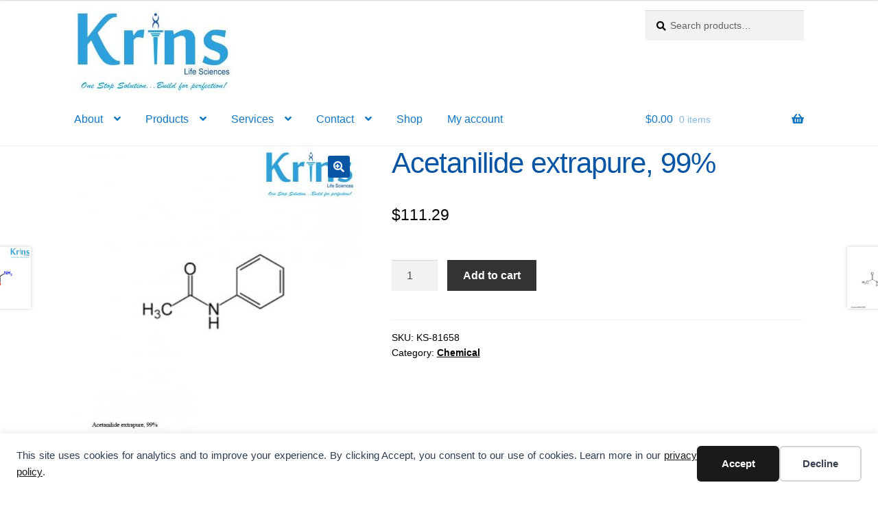

--- FILE ---
content_type: text/html; charset=UTF-8
request_url: https://www.krinslifescienceslab.ca/product/acetanilide-extrapure-99/
body_size: 29216
content:
<!doctype html>
<html lang="en-US">
<head>
<meta charset="UTF-8">
<meta name="viewport" content="width=device-width, initial-scale=1">
<link rel="profile" href="http://gmpg.org/xfn/11">
<link rel="pingback" href="https://www.krinslifescienceslab.ca/xmlrpc.php">

<title>Acetanilide extrapure, 99% - Krins Life Sciences</title>
<meta name="description" content="CAS No. 103-84-4 Packing : 500 G HSN Code : 29242910 IMDG Identification : Not Regulated for Transport (Non-Haz) Molecular Formula : C8H9NO Molecular Weight : 135.17 Storage : Room Temperature Shelf Life : 60 Months Specifications Appearance (Colour) White to off-white Appearance (Form) Crystalline powder Solubility (Turbidity) 5% solution&hellip;">
<meta name="robots" content="index, follow, max-snippet:-1, max-image-preview:large, max-video-preview:-1">
<link rel="canonical" href="https://www.krinslifescienceslab.ca/product/acetanilide-extrapure-99/">
<meta property="og:url" content="https://www.krinslifescienceslab.ca/product/acetanilide-extrapure-99/">
<meta property="og:site_name" content="Krins Life Sciences">
<meta property="og:locale" content="en_US">
<meta property="og:type" content="product">
<meta property="article:author" content="https://www.facebook.com/krins.lifesciences.fbp">
<meta property="article:publisher" content="https://www.facebook.com/krins.lifesciences.fbp">
<meta property="og:title" content="Acetanilide extrapure, 99% - Krins Life Sciences">
<meta property="og:description" content="CAS No. 103-84-4 Packing : 500 G HSN Code : 29242910 IMDG Identification : Not Regulated for Transport (Non-Haz) Molecular Formula : C8H9NO Molecular Weight : 135.17 Storage : Room Temperature Shelf Life : 60 Months Specifications Appearance (Colour) White to off-white Appearance (Form) Crystalline powder Solubility (Turbidity) 5% solution&hellip;">
<meta property="og:image" content="https://www.krinslifescienceslab.ca/wp-content/uploads/2020/02/Acetanilide-extrapure-99-Krins-Life-Sciences.jpg">
<meta property="og:image:secure_url" content="https://www.krinslifescienceslab.ca/wp-content/uploads/2020/02/Acetanilide-extrapure-99-Krins-Life-Sciences.jpg">
<meta property="og:image:width" content="600">
<meta property="og:image:height" content="600">
<meta property="og:image:alt" content="acetanilide extrapure, 99%">
<meta name="twitter:card" content="summary">
<meta name="twitter:site" content="@KrinsScienceLab">
<meta name="twitter:creator" content="@KrinsScienceLab">
<meta name="twitter:title" content="Acetanilide extrapure, 99% - Krins Life Sciences">
<meta name="twitter:description" content="CAS No. 103-84-4 Packing : 500 G HSN Code : 29242910 IMDG Identification : Not Regulated for Transport (Non-Haz) Molecular Formula : C8H9NO Molecular Weight : 135.17 Storage : Room Temperature Shelf Life : 60 Months Specifications Appearance (Colour) White to off-white Appearance (Form) Crystalline powder Solubility (Turbidity) 5% solution&hellip;">
<meta name="twitter:image" content="https://www.krinslifescienceslab.ca/wp-content/uploads/2020/02/Acetanilide-extrapure-99-Krins-Life-Sciences.jpg">
<link rel='dns-prefetch' href='//www.googletagmanager.com' />
<link rel="alternate" type="application/rss+xml" title="Krins Life Sciences &raquo; Feed" href="https://www.krinslifescienceslab.ca/feed/" />
<link rel="alternate" type="application/rss+xml" title="Krins Life Sciences &raquo; Comments Feed" href="https://www.krinslifescienceslab.ca/comments/feed/" />
<link rel="alternate" title="oEmbed (JSON)" type="application/json+oembed" href="https://www.krinslifescienceslab.ca/wp-json/oembed/1.0/embed?url=https%3A%2F%2Fwww.krinslifescienceslab.ca%2Fproduct%2Facetanilide-extrapure-99%2F" />
<link rel="alternate" title="oEmbed (XML)" type="text/xml+oembed" href="https://www.krinslifescienceslab.ca/wp-json/oembed/1.0/embed?url=https%3A%2F%2Fwww.krinslifescienceslab.ca%2Fproduct%2Facetanilide-extrapure-99%2F&#038;format=xml" />
<style id='wp-img-auto-sizes-contain-inline-css'>
img:is([sizes=auto i],[sizes^="auto," i]){contain-intrinsic-size:3000px 1500px}
/*# sourceURL=wp-img-auto-sizes-contain-inline-css */
</style>
<style id='wp-emoji-styles-inline-css'>

	img.wp-smiley, img.emoji {
		display: inline !important;
		border: none !important;
		box-shadow: none !important;
		height: 1em !important;
		width: 1em !important;
		margin: 0 0.07em !important;
		vertical-align: -0.1em !important;
		background: none !important;
		padding: 0 !important;
	}
/*# sourceURL=wp-emoji-styles-inline-css */
</style>
<style id='wp-block-library-inline-css'>
:root{--wp-block-synced-color:#7a00df;--wp-block-synced-color--rgb:122,0,223;--wp-bound-block-color:var(--wp-block-synced-color);--wp-editor-canvas-background:#ddd;--wp-admin-theme-color:#007cba;--wp-admin-theme-color--rgb:0,124,186;--wp-admin-theme-color-darker-10:#006ba1;--wp-admin-theme-color-darker-10--rgb:0,107,160.5;--wp-admin-theme-color-darker-20:#005a87;--wp-admin-theme-color-darker-20--rgb:0,90,135;--wp-admin-border-width-focus:2px}@media (min-resolution:192dpi){:root{--wp-admin-border-width-focus:1.5px}}.wp-element-button{cursor:pointer}:root .has-very-light-gray-background-color{background-color:#eee}:root .has-very-dark-gray-background-color{background-color:#313131}:root .has-very-light-gray-color{color:#eee}:root .has-very-dark-gray-color{color:#313131}:root .has-vivid-green-cyan-to-vivid-cyan-blue-gradient-background{background:linear-gradient(135deg,#00d084,#0693e3)}:root .has-purple-crush-gradient-background{background:linear-gradient(135deg,#34e2e4,#4721fb 50%,#ab1dfe)}:root .has-hazy-dawn-gradient-background{background:linear-gradient(135deg,#faaca8,#dad0ec)}:root .has-subdued-olive-gradient-background{background:linear-gradient(135deg,#fafae1,#67a671)}:root .has-atomic-cream-gradient-background{background:linear-gradient(135deg,#fdd79a,#004a59)}:root .has-nightshade-gradient-background{background:linear-gradient(135deg,#330968,#31cdcf)}:root .has-midnight-gradient-background{background:linear-gradient(135deg,#020381,#2874fc)}:root{--wp--preset--font-size--normal:16px;--wp--preset--font-size--huge:42px}.has-regular-font-size{font-size:1em}.has-larger-font-size{font-size:2.625em}.has-normal-font-size{font-size:var(--wp--preset--font-size--normal)}.has-huge-font-size{font-size:var(--wp--preset--font-size--huge)}.has-text-align-center{text-align:center}.has-text-align-left{text-align:left}.has-text-align-right{text-align:right}.has-fit-text{white-space:nowrap!important}#end-resizable-editor-section{display:none}.aligncenter{clear:both}.items-justified-left{justify-content:flex-start}.items-justified-center{justify-content:center}.items-justified-right{justify-content:flex-end}.items-justified-space-between{justify-content:space-between}.screen-reader-text{border:0;clip-path:inset(50%);height:1px;margin:-1px;overflow:hidden;padding:0;position:absolute;width:1px;word-wrap:normal!important}.screen-reader-text:focus{background-color:#ddd;clip-path:none;color:#444;display:block;font-size:1em;height:auto;left:5px;line-height:normal;padding:15px 23px 14px;text-decoration:none;top:5px;width:auto;z-index:100000}html :where(.has-border-color){border-style:solid}html :where([style*=border-top-color]){border-top-style:solid}html :where([style*=border-right-color]){border-right-style:solid}html :where([style*=border-bottom-color]){border-bottom-style:solid}html :where([style*=border-left-color]){border-left-style:solid}html :where([style*=border-width]){border-style:solid}html :where([style*=border-top-width]){border-top-style:solid}html :where([style*=border-right-width]){border-right-style:solid}html :where([style*=border-bottom-width]){border-bottom-style:solid}html :where([style*=border-left-width]){border-left-style:solid}html :where(img[class*=wp-image-]){height:auto;max-width:100%}:where(figure){margin:0 0 1em}html :where(.is-position-sticky){--wp-admin--admin-bar--position-offset:var(--wp-admin--admin-bar--height,0px)}@media screen and (max-width:600px){html :where(.is-position-sticky){--wp-admin--admin-bar--position-offset:0px}}

/*# sourceURL=wp-block-library-inline-css */
</style><style id='wp-block-social-links-inline-css'>
.wp-block-social-links{background:none;box-sizing:border-box;margin-left:0;padding-left:0;padding-right:0;text-indent:0}.wp-block-social-links .wp-social-link a,.wp-block-social-links .wp-social-link a:hover{border-bottom:0;box-shadow:none;text-decoration:none}.wp-block-social-links .wp-social-link svg{height:1em;width:1em}.wp-block-social-links .wp-social-link span:not(.screen-reader-text){font-size:.65em;margin-left:.5em;margin-right:.5em}.wp-block-social-links.has-small-icon-size{font-size:16px}.wp-block-social-links,.wp-block-social-links.has-normal-icon-size{font-size:24px}.wp-block-social-links.has-large-icon-size{font-size:36px}.wp-block-social-links.has-huge-icon-size{font-size:48px}.wp-block-social-links.aligncenter{display:flex;justify-content:center}.wp-block-social-links.alignright{justify-content:flex-end}.wp-block-social-link{border-radius:9999px;display:block}@media not (prefers-reduced-motion){.wp-block-social-link{transition:transform .1s ease}}.wp-block-social-link{height:auto}.wp-block-social-link a{align-items:center;display:flex;line-height:0}.wp-block-social-link:hover{transform:scale(1.1)}.wp-block-social-links .wp-block-social-link.wp-social-link{display:inline-block;margin:0;padding:0}.wp-block-social-links .wp-block-social-link.wp-social-link .wp-block-social-link-anchor,.wp-block-social-links .wp-block-social-link.wp-social-link .wp-block-social-link-anchor svg,.wp-block-social-links .wp-block-social-link.wp-social-link .wp-block-social-link-anchor:active,.wp-block-social-links .wp-block-social-link.wp-social-link .wp-block-social-link-anchor:hover,.wp-block-social-links .wp-block-social-link.wp-social-link .wp-block-social-link-anchor:visited{color:currentColor;fill:currentColor}:where(.wp-block-social-links:not(.is-style-logos-only)) .wp-social-link{background-color:#f0f0f0;color:#444}:where(.wp-block-social-links:not(.is-style-logos-only)) .wp-social-link-amazon{background-color:#f90;color:#fff}:where(.wp-block-social-links:not(.is-style-logos-only)) .wp-social-link-bandcamp{background-color:#1ea0c3;color:#fff}:where(.wp-block-social-links:not(.is-style-logos-only)) .wp-social-link-behance{background-color:#0757fe;color:#fff}:where(.wp-block-social-links:not(.is-style-logos-only)) .wp-social-link-bluesky{background-color:#0a7aff;color:#fff}:where(.wp-block-social-links:not(.is-style-logos-only)) .wp-social-link-codepen{background-color:#1e1f26;color:#fff}:where(.wp-block-social-links:not(.is-style-logos-only)) .wp-social-link-deviantart{background-color:#02e49b;color:#fff}:where(.wp-block-social-links:not(.is-style-logos-only)) .wp-social-link-discord{background-color:#5865f2;color:#fff}:where(.wp-block-social-links:not(.is-style-logos-only)) .wp-social-link-dribbble{background-color:#e94c89;color:#fff}:where(.wp-block-social-links:not(.is-style-logos-only)) .wp-social-link-dropbox{background-color:#4280ff;color:#fff}:where(.wp-block-social-links:not(.is-style-logos-only)) .wp-social-link-etsy{background-color:#f45800;color:#fff}:where(.wp-block-social-links:not(.is-style-logos-only)) .wp-social-link-facebook{background-color:#0866ff;color:#fff}:where(.wp-block-social-links:not(.is-style-logos-only)) .wp-social-link-fivehundredpx{background-color:#000;color:#fff}:where(.wp-block-social-links:not(.is-style-logos-only)) .wp-social-link-flickr{background-color:#0461dd;color:#fff}:where(.wp-block-social-links:not(.is-style-logos-only)) .wp-social-link-foursquare{background-color:#e65678;color:#fff}:where(.wp-block-social-links:not(.is-style-logos-only)) .wp-social-link-github{background-color:#24292d;color:#fff}:where(.wp-block-social-links:not(.is-style-logos-only)) .wp-social-link-goodreads{background-color:#eceadd;color:#382110}:where(.wp-block-social-links:not(.is-style-logos-only)) .wp-social-link-google{background-color:#ea4434;color:#fff}:where(.wp-block-social-links:not(.is-style-logos-only)) .wp-social-link-gravatar{background-color:#1d4fc4;color:#fff}:where(.wp-block-social-links:not(.is-style-logos-only)) .wp-social-link-instagram{background-color:#f00075;color:#fff}:where(.wp-block-social-links:not(.is-style-logos-only)) .wp-social-link-lastfm{background-color:#e21b24;color:#fff}:where(.wp-block-social-links:not(.is-style-logos-only)) .wp-social-link-linkedin{background-color:#0d66c2;color:#fff}:where(.wp-block-social-links:not(.is-style-logos-only)) .wp-social-link-mastodon{background-color:#3288d4;color:#fff}:where(.wp-block-social-links:not(.is-style-logos-only)) .wp-social-link-medium{background-color:#000;color:#fff}:where(.wp-block-social-links:not(.is-style-logos-only)) .wp-social-link-meetup{background-color:#f6405f;color:#fff}:where(.wp-block-social-links:not(.is-style-logos-only)) .wp-social-link-patreon{background-color:#000;color:#fff}:where(.wp-block-social-links:not(.is-style-logos-only)) .wp-social-link-pinterest{background-color:#e60122;color:#fff}:where(.wp-block-social-links:not(.is-style-logos-only)) .wp-social-link-pocket{background-color:#ef4155;color:#fff}:where(.wp-block-social-links:not(.is-style-logos-only)) .wp-social-link-reddit{background-color:#ff4500;color:#fff}:where(.wp-block-social-links:not(.is-style-logos-only)) .wp-social-link-skype{background-color:#0478d7;color:#fff}:where(.wp-block-social-links:not(.is-style-logos-only)) .wp-social-link-snapchat{background-color:#fefc00;color:#fff;stroke:#000}:where(.wp-block-social-links:not(.is-style-logos-only)) .wp-social-link-soundcloud{background-color:#ff5600;color:#fff}:where(.wp-block-social-links:not(.is-style-logos-only)) .wp-social-link-spotify{background-color:#1bd760;color:#fff}:where(.wp-block-social-links:not(.is-style-logos-only)) .wp-social-link-telegram{background-color:#2aabee;color:#fff}:where(.wp-block-social-links:not(.is-style-logos-only)) .wp-social-link-threads{background-color:#000;color:#fff}:where(.wp-block-social-links:not(.is-style-logos-only)) .wp-social-link-tiktok{background-color:#000;color:#fff}:where(.wp-block-social-links:not(.is-style-logos-only)) .wp-social-link-tumblr{background-color:#011835;color:#fff}:where(.wp-block-social-links:not(.is-style-logos-only)) .wp-social-link-twitch{background-color:#6440a4;color:#fff}:where(.wp-block-social-links:not(.is-style-logos-only)) .wp-social-link-twitter{background-color:#1da1f2;color:#fff}:where(.wp-block-social-links:not(.is-style-logos-only)) .wp-social-link-vimeo{background-color:#1eb7ea;color:#fff}:where(.wp-block-social-links:not(.is-style-logos-only)) .wp-social-link-vk{background-color:#4680c2;color:#fff}:where(.wp-block-social-links:not(.is-style-logos-only)) .wp-social-link-wordpress{background-color:#3499cd;color:#fff}:where(.wp-block-social-links:not(.is-style-logos-only)) .wp-social-link-whatsapp{background-color:#25d366;color:#fff}:where(.wp-block-social-links:not(.is-style-logos-only)) .wp-social-link-x{background-color:#000;color:#fff}:where(.wp-block-social-links:not(.is-style-logos-only)) .wp-social-link-yelp{background-color:#d32422;color:#fff}:where(.wp-block-social-links:not(.is-style-logos-only)) .wp-social-link-youtube{background-color:red;color:#fff}:where(.wp-block-social-links.is-style-logos-only) .wp-social-link{background:none}:where(.wp-block-social-links.is-style-logos-only) .wp-social-link svg{height:1.25em;width:1.25em}:where(.wp-block-social-links.is-style-logos-only) .wp-social-link-amazon{color:#f90}:where(.wp-block-social-links.is-style-logos-only) .wp-social-link-bandcamp{color:#1ea0c3}:where(.wp-block-social-links.is-style-logos-only) .wp-social-link-behance{color:#0757fe}:where(.wp-block-social-links.is-style-logos-only) .wp-social-link-bluesky{color:#0a7aff}:where(.wp-block-social-links.is-style-logos-only) .wp-social-link-codepen{color:#1e1f26}:where(.wp-block-social-links.is-style-logos-only) .wp-social-link-deviantart{color:#02e49b}:where(.wp-block-social-links.is-style-logos-only) .wp-social-link-discord{color:#5865f2}:where(.wp-block-social-links.is-style-logos-only) .wp-social-link-dribbble{color:#e94c89}:where(.wp-block-social-links.is-style-logos-only) .wp-social-link-dropbox{color:#4280ff}:where(.wp-block-social-links.is-style-logos-only) .wp-social-link-etsy{color:#f45800}:where(.wp-block-social-links.is-style-logos-only) .wp-social-link-facebook{color:#0866ff}:where(.wp-block-social-links.is-style-logos-only) .wp-social-link-fivehundredpx{color:#000}:where(.wp-block-social-links.is-style-logos-only) .wp-social-link-flickr{color:#0461dd}:where(.wp-block-social-links.is-style-logos-only) .wp-social-link-foursquare{color:#e65678}:where(.wp-block-social-links.is-style-logos-only) .wp-social-link-github{color:#24292d}:where(.wp-block-social-links.is-style-logos-only) .wp-social-link-goodreads{color:#382110}:where(.wp-block-social-links.is-style-logos-only) .wp-social-link-google{color:#ea4434}:where(.wp-block-social-links.is-style-logos-only) .wp-social-link-gravatar{color:#1d4fc4}:where(.wp-block-social-links.is-style-logos-only) .wp-social-link-instagram{color:#f00075}:where(.wp-block-social-links.is-style-logos-only) .wp-social-link-lastfm{color:#e21b24}:where(.wp-block-social-links.is-style-logos-only) .wp-social-link-linkedin{color:#0d66c2}:where(.wp-block-social-links.is-style-logos-only) .wp-social-link-mastodon{color:#3288d4}:where(.wp-block-social-links.is-style-logos-only) .wp-social-link-medium{color:#000}:where(.wp-block-social-links.is-style-logos-only) .wp-social-link-meetup{color:#f6405f}:where(.wp-block-social-links.is-style-logos-only) .wp-social-link-patreon{color:#000}:where(.wp-block-social-links.is-style-logos-only) .wp-social-link-pinterest{color:#e60122}:where(.wp-block-social-links.is-style-logos-only) .wp-social-link-pocket{color:#ef4155}:where(.wp-block-social-links.is-style-logos-only) .wp-social-link-reddit{color:#ff4500}:where(.wp-block-social-links.is-style-logos-only) .wp-social-link-skype{color:#0478d7}:where(.wp-block-social-links.is-style-logos-only) .wp-social-link-snapchat{color:#fff;stroke:#000}:where(.wp-block-social-links.is-style-logos-only) .wp-social-link-soundcloud{color:#ff5600}:where(.wp-block-social-links.is-style-logos-only) .wp-social-link-spotify{color:#1bd760}:where(.wp-block-social-links.is-style-logos-only) .wp-social-link-telegram{color:#2aabee}:where(.wp-block-social-links.is-style-logos-only) .wp-social-link-threads{color:#000}:where(.wp-block-social-links.is-style-logos-only) .wp-social-link-tiktok{color:#000}:where(.wp-block-social-links.is-style-logos-only) .wp-social-link-tumblr{color:#011835}:where(.wp-block-social-links.is-style-logos-only) .wp-social-link-twitch{color:#6440a4}:where(.wp-block-social-links.is-style-logos-only) .wp-social-link-twitter{color:#1da1f2}:where(.wp-block-social-links.is-style-logos-only) .wp-social-link-vimeo{color:#1eb7ea}:where(.wp-block-social-links.is-style-logos-only) .wp-social-link-vk{color:#4680c2}:where(.wp-block-social-links.is-style-logos-only) .wp-social-link-whatsapp{color:#25d366}:where(.wp-block-social-links.is-style-logos-only) .wp-social-link-wordpress{color:#3499cd}:where(.wp-block-social-links.is-style-logos-only) .wp-social-link-x{color:#000}:where(.wp-block-social-links.is-style-logos-only) .wp-social-link-yelp{color:#d32422}:where(.wp-block-social-links.is-style-logos-only) .wp-social-link-youtube{color:red}.wp-block-social-links.is-style-pill-shape .wp-social-link{width:auto}:root :where(.wp-block-social-links .wp-social-link a){padding:.25em}:root :where(.wp-block-social-links.is-style-logos-only .wp-social-link a){padding:0}:root :where(.wp-block-social-links.is-style-pill-shape .wp-social-link a){padding-left:.6666666667em;padding-right:.6666666667em}.wp-block-social-links:not(.has-icon-color):not(.has-icon-background-color) .wp-social-link-snapchat .wp-block-social-link-label{color:#000}
/*# sourceURL=https://www.krinslifescienceslab.ca/wp-includes/blocks/social-links/style.min.css */
</style>
<link rel='stylesheet' id='wc-blocks-style-css' href='https://www.krinslifescienceslab.ca/wp-content/plugins/woocommerce/assets/client/blocks/wc-blocks.css?ver=wc-10.4.3' media='all' />
<style id='global-styles-inline-css'>
:root{--wp--preset--aspect-ratio--square: 1;--wp--preset--aspect-ratio--4-3: 4/3;--wp--preset--aspect-ratio--3-4: 3/4;--wp--preset--aspect-ratio--3-2: 3/2;--wp--preset--aspect-ratio--2-3: 2/3;--wp--preset--aspect-ratio--16-9: 16/9;--wp--preset--aspect-ratio--9-16: 9/16;--wp--preset--color--black: #000000;--wp--preset--color--cyan-bluish-gray: #abb8c3;--wp--preset--color--white: #ffffff;--wp--preset--color--pale-pink: #f78da7;--wp--preset--color--vivid-red: #cf2e2e;--wp--preset--color--luminous-vivid-orange: #ff6900;--wp--preset--color--luminous-vivid-amber: #fcb900;--wp--preset--color--light-green-cyan: #7bdcb5;--wp--preset--color--vivid-green-cyan: #00d084;--wp--preset--color--pale-cyan-blue: #8ed1fc;--wp--preset--color--vivid-cyan-blue: #0693e3;--wp--preset--color--vivid-purple: #9b51e0;--wp--preset--gradient--vivid-cyan-blue-to-vivid-purple: linear-gradient(135deg,rgb(6,147,227) 0%,rgb(155,81,224) 100%);--wp--preset--gradient--light-green-cyan-to-vivid-green-cyan: linear-gradient(135deg,rgb(122,220,180) 0%,rgb(0,208,130) 100%);--wp--preset--gradient--luminous-vivid-amber-to-luminous-vivid-orange: linear-gradient(135deg,rgb(252,185,0) 0%,rgb(255,105,0) 100%);--wp--preset--gradient--luminous-vivid-orange-to-vivid-red: linear-gradient(135deg,rgb(255,105,0) 0%,rgb(207,46,46) 100%);--wp--preset--gradient--very-light-gray-to-cyan-bluish-gray: linear-gradient(135deg,rgb(238,238,238) 0%,rgb(169,184,195) 100%);--wp--preset--gradient--cool-to-warm-spectrum: linear-gradient(135deg,rgb(74,234,220) 0%,rgb(151,120,209) 20%,rgb(207,42,186) 40%,rgb(238,44,130) 60%,rgb(251,105,98) 80%,rgb(254,248,76) 100%);--wp--preset--gradient--blush-light-purple: linear-gradient(135deg,rgb(255,206,236) 0%,rgb(152,150,240) 100%);--wp--preset--gradient--blush-bordeaux: linear-gradient(135deg,rgb(254,205,165) 0%,rgb(254,45,45) 50%,rgb(107,0,62) 100%);--wp--preset--gradient--luminous-dusk: linear-gradient(135deg,rgb(255,203,112) 0%,rgb(199,81,192) 50%,rgb(65,88,208) 100%);--wp--preset--gradient--pale-ocean: linear-gradient(135deg,rgb(255,245,203) 0%,rgb(182,227,212) 50%,rgb(51,167,181) 100%);--wp--preset--gradient--electric-grass: linear-gradient(135deg,rgb(202,248,128) 0%,rgb(113,206,126) 100%);--wp--preset--gradient--midnight: linear-gradient(135deg,rgb(2,3,129) 0%,rgb(40,116,252) 100%);--wp--preset--font-size--small: 14px;--wp--preset--font-size--medium: 23px;--wp--preset--font-size--large: 26px;--wp--preset--font-size--x-large: 42px;--wp--preset--font-size--normal: 16px;--wp--preset--font-size--huge: 37px;--wp--preset--spacing--20: 0.44rem;--wp--preset--spacing--30: 0.67rem;--wp--preset--spacing--40: 1rem;--wp--preset--spacing--50: 1.5rem;--wp--preset--spacing--60: 2.25rem;--wp--preset--spacing--70: 3.38rem;--wp--preset--spacing--80: 5.06rem;--wp--preset--shadow--natural: 6px 6px 9px rgba(0, 0, 0, 0.2);--wp--preset--shadow--deep: 12px 12px 50px rgba(0, 0, 0, 0.4);--wp--preset--shadow--sharp: 6px 6px 0px rgba(0, 0, 0, 0.2);--wp--preset--shadow--outlined: 6px 6px 0px -3px rgb(255, 255, 255), 6px 6px rgb(0, 0, 0);--wp--preset--shadow--crisp: 6px 6px 0px rgb(0, 0, 0);}:root :where(.is-layout-flow) > :first-child{margin-block-start: 0;}:root :where(.is-layout-flow) > :last-child{margin-block-end: 0;}:root :where(.is-layout-flow) > *{margin-block-start: 24px;margin-block-end: 0;}:root :where(.is-layout-constrained) > :first-child{margin-block-start: 0;}:root :where(.is-layout-constrained) > :last-child{margin-block-end: 0;}:root :where(.is-layout-constrained) > *{margin-block-start: 24px;margin-block-end: 0;}:root :where(.is-layout-flex){gap: 24px;}:root :where(.is-layout-grid){gap: 24px;}body .is-layout-flex{display: flex;}.is-layout-flex{flex-wrap: wrap;align-items: center;}.is-layout-flex > :is(*, div){margin: 0;}body .is-layout-grid{display: grid;}.is-layout-grid > :is(*, div){margin: 0;}.has-black-color{color: var(--wp--preset--color--black) !important;}.has-cyan-bluish-gray-color{color: var(--wp--preset--color--cyan-bluish-gray) !important;}.has-white-color{color: var(--wp--preset--color--white) !important;}.has-pale-pink-color{color: var(--wp--preset--color--pale-pink) !important;}.has-vivid-red-color{color: var(--wp--preset--color--vivid-red) !important;}.has-luminous-vivid-orange-color{color: var(--wp--preset--color--luminous-vivid-orange) !important;}.has-luminous-vivid-amber-color{color: var(--wp--preset--color--luminous-vivid-amber) !important;}.has-light-green-cyan-color{color: var(--wp--preset--color--light-green-cyan) !important;}.has-vivid-green-cyan-color{color: var(--wp--preset--color--vivid-green-cyan) !important;}.has-pale-cyan-blue-color{color: var(--wp--preset--color--pale-cyan-blue) !important;}.has-vivid-cyan-blue-color{color: var(--wp--preset--color--vivid-cyan-blue) !important;}.has-vivid-purple-color{color: var(--wp--preset--color--vivid-purple) !important;}.has-black-background-color{background-color: var(--wp--preset--color--black) !important;}.has-cyan-bluish-gray-background-color{background-color: var(--wp--preset--color--cyan-bluish-gray) !important;}.has-white-background-color{background-color: var(--wp--preset--color--white) !important;}.has-pale-pink-background-color{background-color: var(--wp--preset--color--pale-pink) !important;}.has-vivid-red-background-color{background-color: var(--wp--preset--color--vivid-red) !important;}.has-luminous-vivid-orange-background-color{background-color: var(--wp--preset--color--luminous-vivid-orange) !important;}.has-luminous-vivid-amber-background-color{background-color: var(--wp--preset--color--luminous-vivid-amber) !important;}.has-light-green-cyan-background-color{background-color: var(--wp--preset--color--light-green-cyan) !important;}.has-vivid-green-cyan-background-color{background-color: var(--wp--preset--color--vivid-green-cyan) !important;}.has-pale-cyan-blue-background-color{background-color: var(--wp--preset--color--pale-cyan-blue) !important;}.has-vivid-cyan-blue-background-color{background-color: var(--wp--preset--color--vivid-cyan-blue) !important;}.has-vivid-purple-background-color{background-color: var(--wp--preset--color--vivid-purple) !important;}.has-black-border-color{border-color: var(--wp--preset--color--black) !important;}.has-cyan-bluish-gray-border-color{border-color: var(--wp--preset--color--cyan-bluish-gray) !important;}.has-white-border-color{border-color: var(--wp--preset--color--white) !important;}.has-pale-pink-border-color{border-color: var(--wp--preset--color--pale-pink) !important;}.has-vivid-red-border-color{border-color: var(--wp--preset--color--vivid-red) !important;}.has-luminous-vivid-orange-border-color{border-color: var(--wp--preset--color--luminous-vivid-orange) !important;}.has-luminous-vivid-amber-border-color{border-color: var(--wp--preset--color--luminous-vivid-amber) !important;}.has-light-green-cyan-border-color{border-color: var(--wp--preset--color--light-green-cyan) !important;}.has-vivid-green-cyan-border-color{border-color: var(--wp--preset--color--vivid-green-cyan) !important;}.has-pale-cyan-blue-border-color{border-color: var(--wp--preset--color--pale-cyan-blue) !important;}.has-vivid-cyan-blue-border-color{border-color: var(--wp--preset--color--vivid-cyan-blue) !important;}.has-vivid-purple-border-color{border-color: var(--wp--preset--color--vivid-purple) !important;}.has-vivid-cyan-blue-to-vivid-purple-gradient-background{background: var(--wp--preset--gradient--vivid-cyan-blue-to-vivid-purple) !important;}.has-light-green-cyan-to-vivid-green-cyan-gradient-background{background: var(--wp--preset--gradient--light-green-cyan-to-vivid-green-cyan) !important;}.has-luminous-vivid-amber-to-luminous-vivid-orange-gradient-background{background: var(--wp--preset--gradient--luminous-vivid-amber-to-luminous-vivid-orange) !important;}.has-luminous-vivid-orange-to-vivid-red-gradient-background{background: var(--wp--preset--gradient--luminous-vivid-orange-to-vivid-red) !important;}.has-very-light-gray-to-cyan-bluish-gray-gradient-background{background: var(--wp--preset--gradient--very-light-gray-to-cyan-bluish-gray) !important;}.has-cool-to-warm-spectrum-gradient-background{background: var(--wp--preset--gradient--cool-to-warm-spectrum) !important;}.has-blush-light-purple-gradient-background{background: var(--wp--preset--gradient--blush-light-purple) !important;}.has-blush-bordeaux-gradient-background{background: var(--wp--preset--gradient--blush-bordeaux) !important;}.has-luminous-dusk-gradient-background{background: var(--wp--preset--gradient--luminous-dusk) !important;}.has-pale-ocean-gradient-background{background: var(--wp--preset--gradient--pale-ocean) !important;}.has-electric-grass-gradient-background{background: var(--wp--preset--gradient--electric-grass) !important;}.has-midnight-gradient-background{background: var(--wp--preset--gradient--midnight) !important;}.has-small-font-size{font-size: var(--wp--preset--font-size--small) !important;}.has-medium-font-size{font-size: var(--wp--preset--font-size--medium) !important;}.has-large-font-size{font-size: var(--wp--preset--font-size--large) !important;}.has-x-large-font-size{font-size: var(--wp--preset--font-size--x-large) !important;}
/*# sourceURL=global-styles-inline-css */
</style>
<style id='core-block-supports-inline-css'>
.wp-container-core-social-links-is-layout-fc4fd283{justify-content:flex-start;}
/*# sourceURL=core-block-supports-inline-css */
</style>

<style id='classic-theme-styles-inline-css'>
/*! This file is auto-generated */
.wp-block-button__link{color:#fff;background-color:#32373c;border-radius:9999px;box-shadow:none;text-decoration:none;padding:calc(.667em + 2px) calc(1.333em + 2px);font-size:1.125em}.wp-block-file__button{background:#32373c;color:#fff;text-decoration:none}
/*# sourceURL=/wp-includes/css/classic-themes.min.css */
</style>
<link rel='stylesheet' id='storefront-gutenberg-blocks-css' href='https://www.krinslifescienceslab.ca/wp-content/themes/storefront/assets/css/base/gutenberg-blocks.css?ver=4.6.2' media='all' />
<style id='storefront-gutenberg-blocks-inline-css'>

				.wp-block-button__link:not(.has-text-color) {
					color: #ffffff;
				}

				.wp-block-button__link:not(.has-text-color):hover,
				.wp-block-button__link:not(.has-text-color):focus,
				.wp-block-button__link:not(.has-text-color):active {
					color: #ffffff;
				}

				.wp-block-button__link:not(.has-background) {
					background-color: #0755a3;
				}

				.wp-block-button__link:not(.has-background):hover,
				.wp-block-button__link:not(.has-background):focus,
				.wp-block-button__link:not(.has-background):active {
					border-color: #003c8a;
					background-color: #003c8a;
				}

				.wc-block-grid__products .wc-block-grid__product .wp-block-button__link {
					background-color: #0755a3;
					border-color: #0755a3;
					color: #ffffff;
				}

				.wp-block-quote footer,
				.wp-block-quote cite,
				.wp-block-quote__citation {
					color: #000000;
				}

				.wp-block-pullquote cite,
				.wp-block-pullquote footer,
				.wp-block-pullquote__citation {
					color: #000000;
				}

				.wp-block-image figcaption {
					color: #000000;
				}

				.wp-block-separator.is-style-dots::before {
					color: #0755a3;
				}

				.wp-block-file a.wp-block-file__button {
					color: #ffffff;
					background-color: #0755a3;
					border-color: #0755a3;
				}

				.wp-block-file a.wp-block-file__button:hover,
				.wp-block-file a.wp-block-file__button:focus,
				.wp-block-file a.wp-block-file__button:active {
					color: #ffffff;
					background-color: #003c8a;
				}

				.wp-block-code,
				.wp-block-preformatted pre {
					color: #000000;
				}

				.wp-block-table:not( .has-background ):not( .is-style-stripes ) tbody tr:nth-child(2n) td {
					background-color: #fdfdfd;
				}

				.wp-block-cover .wp-block-cover__inner-container h1:not(.has-text-color),
				.wp-block-cover .wp-block-cover__inner-container h2:not(.has-text-color),
				.wp-block-cover .wp-block-cover__inner-container h3:not(.has-text-color),
				.wp-block-cover .wp-block-cover__inner-container h4:not(.has-text-color),
				.wp-block-cover .wp-block-cover__inner-container h5:not(.has-text-color),
				.wp-block-cover .wp-block-cover__inner-container h6:not(.has-text-color) {
					color: #000000;
				}

				div.wc-block-components-price-slider__range-input-progress,
				.rtl .wc-block-components-price-slider__range-input-progress {
					--range-color: #0755a3;
				}

				/* Target only IE11 */
				@media all and (-ms-high-contrast: none), (-ms-high-contrast: active) {
					.wc-block-components-price-slider__range-input-progress {
						background: #0755a3;
					}
				}

				.wc-block-components-button:not(.is-link) {
					background-color: #333333;
					color: #ffffff;
				}

				.wc-block-components-button:not(.is-link):hover,
				.wc-block-components-button:not(.is-link):focus,
				.wc-block-components-button:not(.is-link):active {
					background-color: #1a1a1a;
					color: #ffffff;
				}

				.wc-block-components-button:not(.is-link):disabled {
					background-color: #333333;
					color: #ffffff;
				}

				.wc-block-cart__submit-container {
					background-color: #ffffff;
				}

				.wc-block-cart__submit-container::before {
					color: rgba(220,220,220,0.5);
				}

				.wc-block-components-order-summary-item__quantity {
					background-color: #ffffff;
					border-color: #000000;
					box-shadow: 0 0 0 2px #ffffff;
					color: #000000;
				}
			
/*# sourceURL=storefront-gutenberg-blocks-inline-css */
</style>
<link rel='stylesheet' id='contact-form-7-css' href='https://www.krinslifescienceslab.ca/wp-content/plugins/contact-form-7/includes/css/styles.css?ver=6.1.4' media='all' />
<link rel='stylesheet' id='photoswipe-css' href='https://www.krinslifescienceslab.ca/wp-content/plugins/woocommerce/assets/css/photoswipe/photoswipe.min.css?ver=10.4.3' media='all' />
<link rel='stylesheet' id='photoswipe-default-skin-css' href='https://www.krinslifescienceslab.ca/wp-content/plugins/woocommerce/assets/css/photoswipe/default-skin/default-skin.min.css?ver=10.4.3' media='all' />
<style id='woocommerce-inline-inline-css'>
.woocommerce form .form-row .required { visibility: visible; }
/*# sourceURL=woocommerce-inline-inline-css */
</style>
<link rel='stylesheet' id='wpcf7-redirect-script-frontend-css' href='https://www.krinslifescienceslab.ca/wp-content/plugins/wpcf7-redirect/build/assets/frontend-script.css?ver=2c532d7e2be36f6af233' media='all' />
<link rel='stylesheet' id='storefront-style-css' href='https://www.krinslifescienceslab.ca/wp-content/themes/storefront/style.css?ver=4.6.2' media='all' />
<style id='storefront-style-inline-css'>

			.main-navigation ul li a,
			.site-title a,
			ul.menu li a,
			.site-branding h1 a,
			button.menu-toggle,
			button.menu-toggle:hover,
			.handheld-navigation .dropdown-toggle {
				color: #0f76c1;
			}

			button.menu-toggle,
			button.menu-toggle:hover {
				border-color: #0f76c1;
			}

			.main-navigation ul li a:hover,
			.main-navigation ul li:hover > a,
			.site-title a:hover,
			.site-header ul.menu li.current-menu-item > a {
				color: #50b7ff;
			}

			table:not( .has-background ) th {
				background-color: #f8f8f8;
			}

			table:not( .has-background ) tbody td {
				background-color: #fdfdfd;
			}

			table:not( .has-background ) tbody tr:nth-child(2n) td,
			fieldset,
			fieldset legend {
				background-color: #fbfbfb;
			}

			.site-header,
			.secondary-navigation ul ul,
			.main-navigation ul.menu > li.menu-item-has-children:after,
			.secondary-navigation ul.menu ul,
			.storefront-handheld-footer-bar,
			.storefront-handheld-footer-bar ul li > a,
			.storefront-handheld-footer-bar ul li.search .site-search,
			button.menu-toggle,
			button.menu-toggle:hover {
				background-color: #ffffff;
			}

			p.site-description,
			.site-header,
			.storefront-handheld-footer-bar {
				color: #2ba1df;
			}

			button.menu-toggle:after,
			button.menu-toggle:before,
			button.menu-toggle span:before {
				background-color: #0f76c1;
			}

			h1, h2, h3, h4, h5, h6, .wc-block-grid__product-title {
				color: #0755a3;
			}

			.widget h1 {
				border-bottom-color: #0755a3;
			}

			body,
			.secondary-navigation a {
				color: #000000;
			}

			.widget-area .widget a,
			.hentry .entry-header .posted-on a,
			.hentry .entry-header .post-author a,
			.hentry .entry-header .post-comments a,
			.hentry .entry-header .byline a {
				color: #050505;
			}

			a {
				color: #0755a3;
			}

			a:focus,
			button:focus,
			.button.alt:focus,
			input:focus,
			textarea:focus,
			input[type="button"]:focus,
			input[type="reset"]:focus,
			input[type="submit"]:focus,
			input[type="email"]:focus,
			input[type="tel"]:focus,
			input[type="url"]:focus,
			input[type="password"]:focus,
			input[type="search"]:focus {
				outline-color: #0755a3;
			}

			button, input[type="button"], input[type="reset"], input[type="submit"], .button, .widget a.button {
				background-color: #0755a3;
				border-color: #0755a3;
				color: #ffffff;
			}

			button:hover, input[type="button"]:hover, input[type="reset"]:hover, input[type="submit"]:hover, .button:hover, .widget a.button:hover {
				background-color: #003c8a;
				border-color: #003c8a;
				color: #ffffff;
			}

			button.alt, input[type="button"].alt, input[type="reset"].alt, input[type="submit"].alt, .button.alt, .widget-area .widget a.button.alt {
				background-color: #333333;
				border-color: #333333;
				color: #ffffff;
			}

			button.alt:hover, input[type="button"].alt:hover, input[type="reset"].alt:hover, input[type="submit"].alt:hover, .button.alt:hover, .widget-area .widget a.button.alt:hover {
				background-color: #1a1a1a;
				border-color: #1a1a1a;
				color: #ffffff;
			}

			.pagination .page-numbers li .page-numbers.current {
				background-color: #e6e6e6;
				color: #000000;
			}

			#comments .comment-list .comment-content .comment-text {
				background-color: #f8f8f8;
			}

			.site-footer {
				background-color: #0f76c1;
				color: #ffffff;
			}

			.site-footer a:not(.button):not(.components-button) {
				color: #ffffff;
			}

			.site-footer .storefront-handheld-footer-bar a:not(.button):not(.components-button) {
				color: #0f76c1;
			}

			.site-footer h1, .site-footer h2, .site-footer h3, .site-footer h4, .site-footer h5, .site-footer h6, .site-footer .widget .widget-title, .site-footer .widget .widgettitle {
				color: #ffffff;
			}

			.page-template-template-homepage.has-post-thumbnail .type-page.has-post-thumbnail .entry-title {
				color: #000000;
			}

			.page-template-template-homepage.has-post-thumbnail .type-page.has-post-thumbnail .entry-content {
				color: #000000;
			}

			@media screen and ( min-width: 768px ) {
				.secondary-navigation ul.menu a:hover {
					color: #44baf8;
				}

				.secondary-navigation ul.menu a {
					color: #2ba1df;
				}

				.main-navigation ul.menu ul.sub-menu,
				.main-navigation ul.nav-menu ul.children {
					background-color: #f0f0f0;
				}

				.site-header {
					border-bottom-color: #f0f0f0;
				}
			}
/*# sourceURL=storefront-style-inline-css */
</style>
<link rel='stylesheet' id='storefront-icons-css' href='https://www.krinslifescienceslab.ca/wp-content/themes/storefront/assets/css/base/icons.css?ver=4.6.2' media='all' />
<link rel='stylesheet' id='storefront-woocommerce-style-css' href='https://www.krinslifescienceslab.ca/wp-content/themes/storefront/assets/css/woocommerce/woocommerce.css?ver=4.6.2' media='all' />
<style id='storefront-woocommerce-style-inline-css'>
@font-face {
				font-family: star;
				src: url(https://www.krinslifescienceslab.ca/wp-content/plugins/woocommerce/assets/fonts/star.eot);
				src:
					url(https://www.krinslifescienceslab.ca/wp-content/plugins/woocommerce/assets/fonts/star.eot?#iefix) format("embedded-opentype"),
					url(https://www.krinslifescienceslab.ca/wp-content/plugins/woocommerce/assets/fonts/star.woff) format("woff"),
					url(https://www.krinslifescienceslab.ca/wp-content/plugins/woocommerce/assets/fonts/star.ttf) format("truetype"),
					url(https://www.krinslifescienceslab.ca/wp-content/plugins/woocommerce/assets/fonts/star.svg#star) format("svg");
				font-weight: 400;
				font-style: normal;
			}
			@font-face {
				font-family: WooCommerce;
				src: url(https://www.krinslifescienceslab.ca/wp-content/plugins/woocommerce/assets/fonts/WooCommerce.eot);
				src:
					url(https://www.krinslifescienceslab.ca/wp-content/plugins/woocommerce/assets/fonts/WooCommerce.eot?#iefix) format("embedded-opentype"),
					url(https://www.krinslifescienceslab.ca/wp-content/plugins/woocommerce/assets/fonts/WooCommerce.woff) format("woff"),
					url(https://www.krinslifescienceslab.ca/wp-content/plugins/woocommerce/assets/fonts/WooCommerce.ttf) format("truetype"),
					url(https://www.krinslifescienceslab.ca/wp-content/plugins/woocommerce/assets/fonts/WooCommerce.svg#WooCommerce) format("svg");
				font-weight: 400;
				font-style: normal;
			}

			a.cart-contents,
			.site-header-cart .widget_shopping_cart a {
				color: #0f76c1;
			}

			a.cart-contents:hover,
			.site-header-cart .widget_shopping_cart a:hover,
			.site-header-cart:hover > li > a {
				color: #50b7ff;
			}

			table.cart td.product-remove,
			table.cart td.actions {
				border-top-color: #ffffff;
			}

			.storefront-handheld-footer-bar ul li.cart .count {
				background-color: #0f76c1;
				color: #ffffff;
				border-color: #ffffff;
			}

			.woocommerce-tabs ul.tabs li.active a,
			ul.products li.product .price,
			.onsale,
			.wc-block-grid__product-onsale,
			.widget_search form:before,
			.widget_product_search form:before {
				color: #000000;
			}

			.woocommerce-breadcrumb a,
			a.woocommerce-review-link,
			.product_meta a {
				color: #050505;
			}

			.wc-block-grid__product-onsale,
			.onsale {
				border-color: #000000;
			}

			.star-rating span:before,
			.quantity .plus, .quantity .minus,
			p.stars a:hover:after,
			p.stars a:after,
			.star-rating span:before,
			#payment .payment_methods li input[type=radio]:first-child:checked+label:before {
				color: #0755a3;
			}

			.widget_price_filter .ui-slider .ui-slider-range,
			.widget_price_filter .ui-slider .ui-slider-handle {
				background-color: #0755a3;
			}

			.order_details {
				background-color: #f8f8f8;
			}

			.order_details > li {
				border-bottom: 1px dotted #e3e3e3;
			}

			.order_details:before,
			.order_details:after {
				background: -webkit-linear-gradient(transparent 0,transparent 0),-webkit-linear-gradient(135deg,#f8f8f8 33.33%,transparent 33.33%),-webkit-linear-gradient(45deg,#f8f8f8 33.33%,transparent 33.33%)
			}

			#order_review {
				background-color: #ffffff;
			}

			#payment .payment_methods > li .payment_box,
			#payment .place-order {
				background-color: #fafafa;
			}

			#payment .payment_methods > li:not(.woocommerce-notice) {
				background-color: #f5f5f5;
			}

			#payment .payment_methods > li:not(.woocommerce-notice):hover {
				background-color: #f0f0f0;
			}

			.woocommerce-pagination .page-numbers li .page-numbers.current {
				background-color: #e6e6e6;
				color: #000000;
			}

			.wc-block-grid__product-onsale,
			.onsale,
			.woocommerce-pagination .page-numbers li .page-numbers:not(.current) {
				color: #000000;
			}

			p.stars a:before,
			p.stars a:hover~a:before,
			p.stars.selected a.active~a:before {
				color: #000000;
			}

			p.stars.selected a.active:before,
			p.stars:hover a:before,
			p.stars.selected a:not(.active):before,
			p.stars.selected a.active:before {
				color: #0755a3;
			}

			.single-product div.product .woocommerce-product-gallery .woocommerce-product-gallery__trigger {
				background-color: #0755a3;
				color: #ffffff;
			}

			.single-product div.product .woocommerce-product-gallery .woocommerce-product-gallery__trigger:hover {
				background-color: #003c8a;
				border-color: #003c8a;
				color: #ffffff;
			}

			.button.added_to_cart:focus,
			.button.wc-forward:focus {
				outline-color: #0755a3;
			}

			.added_to_cart,
			.site-header-cart .widget_shopping_cart a.button,
			.wc-block-grid__products .wc-block-grid__product .wp-block-button__link {
				background-color: #0755a3;
				border-color: #0755a3;
				color: #ffffff;
			}

			.added_to_cart:hover,
			.site-header-cart .widget_shopping_cart a.button:hover,
			.wc-block-grid__products .wc-block-grid__product .wp-block-button__link:hover {
				background-color: #003c8a;
				border-color: #003c8a;
				color: #ffffff;
			}

			.added_to_cart.alt, .added_to_cart, .widget a.button.checkout {
				background-color: #333333;
				border-color: #333333;
				color: #ffffff;
			}

			.added_to_cart.alt:hover, .added_to_cart:hover, .widget a.button.checkout:hover {
				background-color: #1a1a1a;
				border-color: #1a1a1a;
				color: #ffffff;
			}

			.button.loading {
				color: #0755a3;
			}

			.button.loading:hover {
				background-color: #0755a3;
			}

			.button.loading:after {
				color: #ffffff;
			}

			@media screen and ( min-width: 768px ) {
				.site-header-cart .widget_shopping_cart,
				.site-header .product_list_widget li .quantity {
					color: #2ba1df;
				}

				.site-header-cart .widget_shopping_cart .buttons,
				.site-header-cart .widget_shopping_cart .total {
					background-color: #f5f5f5;
				}

				.site-header-cart .widget_shopping_cart {
					background-color: #f0f0f0;
				}
			}
				.storefront-product-pagination a {
					color: #000000;
					background-color: #ffffff;
				}
				.storefront-sticky-add-to-cart {
					color: #000000;
					background-color: #ffffff;
				}

				.storefront-sticky-add-to-cart a:not(.button) {
					color: #0f76c1;
				}
/*# sourceURL=storefront-woocommerce-style-inline-css */
</style>
<link rel='stylesheet' id='storefront-child-style-css' href='https://www.krinslifescienceslab.ca/wp-content/themes/storefront-child/style.css?ver=1.0' media='all' />
<link rel='stylesheet' id='storefront-woocommerce-brands-style-css' href='https://www.krinslifescienceslab.ca/wp-content/themes/storefront/assets/css/woocommerce/extensions/brands.css?ver=4.6.2' media='all' />
<!--n2css--><!--n2js--><script src="https://www.krinslifescienceslab.ca/wp-includes/js/jquery/jquery.min.js?ver=3.7.1" id="jquery-core-js"></script>
<script src="https://www.krinslifescienceslab.ca/wp-includes/js/jquery/jquery-migrate.min.js?ver=3.4.1" id="jquery-migrate-js"></script>
<script src="https://www.krinslifescienceslab.ca/wp-content/plugins/woocommerce/assets/js/jquery-blockui/jquery.blockUI.min.js?ver=2.7.0-wc.10.4.3" id="wc-jquery-blockui-js" defer data-wp-strategy="defer"></script>
<script id="wc-add-to-cart-js-extra">
var wc_add_to_cart_params = {"ajax_url":"/wp-admin/admin-ajax.php","wc_ajax_url":"/?wc-ajax=%%endpoint%%","i18n_view_cart":"View cart","cart_url":"https://www.krinslifescienceslab.ca/cart/","is_cart":"","cart_redirect_after_add":"yes"};
//# sourceURL=wc-add-to-cart-js-extra
</script>
<script src="https://www.krinslifescienceslab.ca/wp-content/plugins/woocommerce/assets/js/frontend/add-to-cart.min.js?ver=10.4.3" id="wc-add-to-cart-js" defer data-wp-strategy="defer"></script>
<script src="https://www.krinslifescienceslab.ca/wp-content/plugins/woocommerce/assets/js/zoom/jquery.zoom.min.js?ver=1.7.21-wc.10.4.3" id="wc-zoom-js" defer data-wp-strategy="defer"></script>
<script src="https://www.krinslifescienceslab.ca/wp-content/plugins/woocommerce/assets/js/flexslider/jquery.flexslider.min.js?ver=2.7.2-wc.10.4.3" id="wc-flexslider-js" defer data-wp-strategy="defer"></script>
<script src="https://www.krinslifescienceslab.ca/wp-content/plugins/woocommerce/assets/js/photoswipe/photoswipe.min.js?ver=4.1.1-wc.10.4.3" id="wc-photoswipe-js" defer data-wp-strategy="defer"></script>
<script src="https://www.krinslifescienceslab.ca/wp-content/plugins/woocommerce/assets/js/photoswipe/photoswipe-ui-default.min.js?ver=4.1.1-wc.10.4.3" id="wc-photoswipe-ui-default-js" defer data-wp-strategy="defer"></script>
<script id="wc-single-product-js-extra">
var wc_single_product_params = {"i18n_required_rating_text":"Please select a rating","i18n_rating_options":["1 of 5 stars","2 of 5 stars","3 of 5 stars","4 of 5 stars","5 of 5 stars"],"i18n_product_gallery_trigger_text":"View full-screen image gallery","review_rating_required":"yes","flexslider":{"rtl":false,"animation":"slide","smoothHeight":true,"directionNav":false,"controlNav":"thumbnails","slideshow":false,"animationSpeed":500,"animationLoop":false,"allowOneSlide":false},"zoom_enabled":"1","zoom_options":[],"photoswipe_enabled":"1","photoswipe_options":{"shareEl":false,"closeOnScroll":false,"history":false,"hideAnimationDuration":0,"showAnimationDuration":0},"flexslider_enabled":"1"};
//# sourceURL=wc-single-product-js-extra
</script>
<script src="https://www.krinslifescienceslab.ca/wp-content/plugins/woocommerce/assets/js/frontend/single-product.min.js?ver=10.4.3" id="wc-single-product-js" defer data-wp-strategy="defer"></script>
<script src="https://www.krinslifescienceslab.ca/wp-content/plugins/woocommerce/assets/js/js-cookie/js.cookie.min.js?ver=2.1.4-wc.10.4.3" id="wc-js-cookie-js" defer data-wp-strategy="defer"></script>
<script id="woocommerce-js-extra">
var woocommerce_params = {"ajax_url":"/wp-admin/admin-ajax.php","wc_ajax_url":"/?wc-ajax=%%endpoint%%","i18n_password_show":"Show password","i18n_password_hide":"Hide password"};
//# sourceURL=woocommerce-js-extra
</script>
<script src="https://www.krinslifescienceslab.ca/wp-content/plugins/woocommerce/assets/js/frontend/woocommerce.min.js?ver=10.4.3" id="woocommerce-js" defer data-wp-strategy="defer"></script>
<script id="wc-cart-fragments-js-extra">
var wc_cart_fragments_params = {"ajax_url":"/wp-admin/admin-ajax.php","wc_ajax_url":"/?wc-ajax=%%endpoint%%","cart_hash_key":"wc_cart_hash_da3201e5947101487fa5485aafe5f900","fragment_name":"wc_fragments_da3201e5947101487fa5485aafe5f900","request_timeout":"5000"};
//# sourceURL=wc-cart-fragments-js-extra
</script>
<script src="https://www.krinslifescienceslab.ca/wp-content/plugins/woocommerce/assets/js/frontend/cart-fragments.min.js?ver=10.4.3" id="wc-cart-fragments-js" defer data-wp-strategy="defer"></script>
<link rel="https://api.w.org/" href="https://www.krinslifescienceslab.ca/wp-json/" /><link rel="alternate" title="JSON" type="application/json" href="https://www.krinslifescienceslab.ca/wp-json/wp/v2/product/25894" /><link rel="EditURI" type="application/rsd+xml" title="RSD" href="https://www.krinslifescienceslab.ca/xmlrpc.php?rsd" />
<meta name="generator" content="WordPress 6.9" />
<meta name="generator" content="WooCommerce 10.4.3" />
<link rel='shortlink' href='https://www.krinslifescienceslab.ca/?p=25894' />
<meta name="generator" content="Site Kit by Google 1.170.0" /><script type="text/javascript">
(function(url){
	if(/(?:Chrome\/26\.0\.1410\.63 Safari\/537\.31|WordfenceTestMonBot)/.test(navigator.userAgent)){ return; }
	var addEvent = function(evt, handler) {
		if (window.addEventListener) {
			document.addEventListener(evt, handler, false);
		} else if (window.attachEvent) {
			document.attachEvent('on' + evt, handler);
		}
	};
	var removeEvent = function(evt, handler) {
		if (window.removeEventListener) {
			document.removeEventListener(evt, handler, false);
		} else if (window.detachEvent) {
			document.detachEvent('on' + evt, handler);
		}
	};
	var evts = 'contextmenu dblclick drag dragend dragenter dragleave dragover dragstart drop keydown keypress keyup mousedown mousemove mouseout mouseover mouseup mousewheel scroll'.split(' ');
	var logHuman = function() {
		if (window.wfLogHumanRan) { return; }
		window.wfLogHumanRan = true;
		var wfscr = document.createElement('script');
		wfscr.type = 'text/javascript';
		wfscr.async = true;
		wfscr.src = url + '&r=' + Math.random();
		(document.getElementsByTagName('head')[0]||document.getElementsByTagName('body')[0]).appendChild(wfscr);
		for (var i = 0; i < evts.length; i++) {
			removeEvent(evts[i], logHuman);
		}
	};
	for (var i = 0; i < evts.length; i++) {
		addEvent(evts[i], logHuman);
	}
})('//www.krinslifescienceslab.ca/?wordfence_lh=1&hid=4941E67A754412D9053CBE7D401ACE3E');
</script>	<noscript><style>.woocommerce-product-gallery{ opacity: 1 !important; }</style></noscript>
	
    <script>
    window.dataLayer = window.dataLayer || [];
    function gtag() { dataLayer.push(arguments); }
    gtag('consent', 'default', {
        'ad_user_data': 'denied',
        'ad_personalization': 'denied',
        'ad_storage': 'denied',
        'analytics_storage': 'denied',
        'wait_for_update': 500,
      }); 
gtag('js', new Date()); 
gtag('config', '297350585');
</script><link rel="icon" href="https://www.krinslifescienceslab.ca/wp-content/uploads/2021/05/cropped-cropped-favicon-100x100.jpg" sizes="32x32" />
<link rel="icon" href="https://www.krinslifescienceslab.ca/wp-content/uploads/2021/05/cropped-cropped-favicon-300x300.jpg" sizes="192x192" />
<link rel="apple-touch-icon" href="https://www.krinslifescienceslab.ca/wp-content/uploads/2021/05/cropped-cropped-favicon-300x300.jpg" />
<meta name="msapplication-TileImage" content="https://www.krinslifescienceslab.ca/wp-content/uploads/2021/05/cropped-cropped-favicon-300x300.jpg" />
		<style id="wp-custom-css">
			.blog-credits {
    display: none;
}
address.footer-address {
    font-style: normal;
    line-height: 1.8;
}
address.footer-address span {
		font-weight: bold;
}
.storefront-breadcrumb {
    margin-bottom: 0px;
}
address.footer-address a {
    text-decoration: none;
}
input.wpcf7-form-control {
    width: 100%;
}
ul.footer-quick-links li a {
    text-decoration: none;	
    line-height: 1.8;
}
ul.footer-product-categories li a {
    text-decoration: none;
    line-height: 1.8;
}
@media screen and (max-width: 767px) {
h1.entry-title.loaded {
    font-size: 2.5em;
}
}
.header-widget-region div.col-full {
	max-width: 100%;
	padding: 0px;
}
.alignfull {
    padding-left: 0px !important;
		padding-right: 0px !important;
}
address.contact-address span {
    font-size: 18px;
    font-weight: 600;
    font-style: normal;
    line-height: 2.5;
}
address.contact-address a {
    text-decoration: none !important;
    font-style: normal;
    font-size: 18px;
}
address.contact-address {
    text-decoration: none !important;
    font-size: 18px;
}
.services-card {
    border: #ffffff solid 4px;
    padding: 25px 0px;
    border-radius: 5px;
}
div.services-card h5, div.services-card p {
    color: #fff !important;
    text-align: center;
	  font-weight: 900;
}
.category-card {
    border: #ffffff solid 4px;
    padding: 25px 0px;
    border-radius: 5px;
}
div.category-card p {
	  background-color: #ffffff;
    width: fit-content;
    margin: auto;
    padding: 0px 15px;
    border-radius: 50%;
    text-align: center;
	  font-size: 4.5em !important;
	  margin-bottom: 30px !important;
}
div.category-card h5 {
    color: #fff !important;
    text-align: center;
	  font-weight: 900;
}
header.site-header {
    margin-bottom: 0px !important;
}
form.wpcf7-form.init {
    margin-bottom: 0px !important;
}
form.wpcf7-form.init p {
    margin-bottom: 0px !important;
}
div#text-3 {
    margin-bottom: 0px;
}div#custom_html-5 {
    margin-bottom: 0px;
}
.site-footer {
    padding: 0px;
}
.site-info {
    margin: 10px auto;
}		</style>
		</head>

<body class="wp-singular product-template-default single single-product postid-25894 wp-custom-logo wp-embed-responsive wp-theme-storefront wp-child-theme-storefront-child theme-storefront woocommerce woocommerce-page woocommerce-no-js storefront-full-width-content storefront-align-wide right-sidebar woocommerce-active">

<div data-nosnippet class="seopress-user-consent seopress-user-message seopress-user-consent-hide">
        <p>This site uses cookies for analytics and to improve your experience. By clicking Accept, you consent to our use of cookies. Learn more in our <a href="https://www.krinslifescienceslab.ca/privacy-policy/">privacy policy</a>.</p>
        <p>
            <button id="seopress-user-consent-accept" type="button">Accept</button>
            <button type="button" id="seopress-user-consent-close">Decline</button>
        </p>
    </div><div class="seopress-user-consent-backdrop seopress-user-consent-hide"></div><style>.seopress-user-consent {position: fixed;z-index: 8000;display: inline-flex;flex-direction: column;justify-content: center;border: none;box-sizing: border-box;left: 0;right: 0;width: 100%;padding: 18px 24px;bottom:0;text-align:center;background:#FFFFFF;box-shadow: 0 -2px 10px rgba(0, 0, 0, 0.08);}@media (max-width: 782px) {.seopress-user-consent {padding: 16px;}.seopress-user-consent.seopress-user-message {flex-direction: column !important;align-items: stretch;gap: 16px;}.seopress-user-consent.seopress-user-message p:first-child {margin: 0 !important;text-align: center;}.seopress-user-consent.seopress-user-message p:last-child {width: 100%; flex-direction: column;justify-content: stretch;gap: 10px;}.seopress-user-consent.seopress-user-message button {width: 100% !important;min-width: auto !important;}}}.seopress-user-consent.seopress-user-message p:first-child {margin: 0;line-height: 1.6;flex: 1;}.seopress-user-consent p {margin: 0;font-size: 15px;line-height: 1.6;color:#2c3e50;}.seopress-user-consent a{color:#1a1a1a;text-decoration: underline;font-weight: 500;}.seopress-user-consent a:hover{text-decoration: none;opacity: 0.7;}.seopress-user-consent.seopress-user-message {flex-direction: row;align-items: center;gap: 24px;}.seopress-user-consent.seopress-user-message p:last-child {display: flex;gap: 12px;justify-content: flex-end;flex-wrap: nowrap;margin: 0;flex-shrink: 0;}.seopress-user-consent button {padding: 12px 24px;border: none;border-radius: 6px;font-size: 15px;font-weight: 600;cursor: pointer;transition: all 0.2s ease;flex: 0 1 auto;min-width: 120px;background:#1a1a1a;color:#ffffff;}.seopress-user-consent button:hover{transform: translateY(-1px);box-shadow: 0 2px 8px rgba(0, 0, 0, 0.15);background:#000000;}#seopress-user-consent-close{border: 2px solid #d1d5db !important;background:#ffffff;color:#374151;}#seopress-user-consent-close:hover{background:#f9fafb;border-color: #9ca3af !important;color:#1f2937;}@media (max-width: 480px) {.seopress-user-consent.seopress-user-message p:last-child {flex-direction: column;}.seopress-user-consent button {width: 100%;min-width: auto;}}.seopress-user-consent-hide{display:none !important;}.seopress-edit-choice{
        background: none;
        justify-content: flex-start;
        align-items: flex-start;
        z-index: 7999;
        border: none;
        width: auto;
        transform: none !important;
        left: 20px !important;
        right: auto !important;
        bottom: 20px;
        top: auto;
        box-shadow: none;
        padding: 0;
    }</style>

<div id="page" class="hfeed site">
	
	<header id="masthead" class="site-header" role="banner" style="">

		<div class="col-full">		<a class="skip-link screen-reader-text" href="#site-navigation">Skip to navigation</a>
		<a class="skip-link screen-reader-text" href="#content">Skip to content</a>
				<div class="site-branding">
			<a href="https://www.krinslifescienceslab.ca/" class="custom-logo-link" rel="home"><img width="230" height="120" src="https://www.krinslifescienceslab.ca/wp-content/uploads/2021/06/cropped-Krins-Life-Sciences-Logo-Design-Dimensions-e1638130623644.jpg" class="custom-logo" alt="Krins Life Science Logo" decoding="async" title="Acetanilide extrapure, 99%" /></a>		</div>
					<div class="site-search">
				<div class="widget woocommerce widget_product_search"><form role="search" method="get" class="woocommerce-product-search" action="https://www.krinslifescienceslab.ca/">
	<label class="screen-reader-text" for="woocommerce-product-search-field-0">Search for:</label>
	<input type="search" id="woocommerce-product-search-field-0" class="search-field" placeholder="Search products&hellip;" value="" name="s" />
	<button type="submit" value="Search" class="">Search</button>
	<input type="hidden" name="post_type" value="product" />
</form>
</div>			</div>
			</div><div class="storefront-primary-navigation"><div class="col-full">		<nav id="site-navigation" class="main-navigation" role="navigation" aria-label="Primary Navigation">
		<button id="site-navigation-menu-toggle" class="menu-toggle" aria-controls="site-navigation" aria-expanded="false"><span>Menu</span></button>
			<div class="primary-navigation"><ul id="menu-primary" class="menu"><li id="menu-item-52179" class="menu-item menu-item-type-custom menu-item-object-custom menu-item-has-children menu-item-52179"><a>About</a>
<ul class="sub-menu">
	<li id="menu-item-117747" class="menu-item menu-item-type-post_type menu-item-object-page menu-item-117747"><a href="https://www.krinslifescienceslab.ca/about-us-krins-life-sciences-laboratory-supplies/">About Us</a></li>
	<li id="menu-item-119" class="menu-item menu-item-type-post_type menu-item-object-page menu-item-119"><a href="https://www.krinslifescienceslab.ca/team/">Team</a></li>
	<li id="menu-item-1028" class="menu-item menu-item-type-post_type menu-item-object-page menu-item-1028"><a href="https://www.krinslifescienceslab.ca/news/">News</a></li>
	<li id="menu-item-1017" class="menu-item menu-item-type-post_type menu-item-object-page menu-item-1017"><a href="https://www.krinslifescienceslab.ca/career/">Career</a></li>
	<li id="menu-item-222" class="menu-item menu-item-type-post_type menu-item-object-page menu-item-222"><a href="https://www.krinslifescienceslab.ca/one-stop-analytical-laboratory-operation-products/">One Stop Analytical Laboratory operation Products</a></li>
</ul>
</li>
<li id="menu-item-16" class="menu-item menu-item-type-custom menu-item-object-custom menu-item-has-children menu-item-16"><a>Products</a>
<ul class="sub-menu">
	<li id="menu-item-122564" class="menu-item menu-item-type-taxonomy menu-item-object-product_cat menu-item-122564"><a href="https://www.krinslifescienceslab.ca/product-category/plasticware/">Plasticware</a></li>
	<li id="menu-item-122562" class="menu-item menu-item-type-taxonomy menu-item-object-product_cat menu-item-122562"><a href="https://www.krinslifescienceslab.ca/product-category/hplc-gc-columns-and-supplies/">HPLC/GC Columns and Supplies</a></li>
	<li id="menu-item-122566" class="menu-item menu-item-type-taxonomy menu-item-object-product_cat menu-item-122566"><a href="https://www.krinslifescienceslab.ca/product-category/laboratory-equipment-and-accessories/">Laboratory Equipment and Accessories</a></li>
	<li id="menu-item-10544" class="menu-item menu-item-type-taxonomy menu-item-object-product_cat menu-item-10544"><a href="https://www.krinslifescienceslab.ca/product-category/glassware-products/">Glassware Products</a></li>
	<li id="menu-item-10546" class="menu-item menu-item-type-taxonomy menu-item-object-product_cat current-product-ancestor current-menu-parent current-product-parent menu-item-10546"><a href="https://www.krinslifescienceslab.ca/product-category/chemical/">Chemicals/Microbiology Products</a></li>
</ul>
</li>
<li id="menu-item-53" class="menu-item menu-item-type-custom menu-item-object-custom menu-item-has-children menu-item-53"><a>Services</a>
<ul class="sub-menu">
	<li id="menu-item-1161" class="menu-item menu-item-type-post_type menu-item-object-page menu-item-1161"><a href="https://www.krinslifescienceslab.ca/lab-testing-and-research/">Lab Testing &#038; Research</a></li>
	<li id="menu-item-50" class="menu-item menu-item-type-post_type menu-item-object-page menu-item-50"><a href="https://www.krinslifescienceslab.ca/analytical-resources/">Analytical Resources</a></li>
	<li id="menu-item-48" class="menu-item menu-item-type-post_type menu-item-object-page menu-item-48"><a href="https://www.krinslifescienceslab.ca/formulation-services/">Formulation Services</a></li>
	<li id="menu-item-49" class="menu-item menu-item-type-post_type menu-item-object-page menu-item-49"><a href="https://www.krinslifescienceslab.ca/consultancy-services/">Consultancy Services</a></li>
	<li id="menu-item-47" class="menu-item menu-item-type-post_type menu-item-object-page menu-item-47"><a href="https://www.krinslifescienceslab.ca/stability-studies/">Stability Studies</a></li>
	<li id="menu-item-227" class="menu-item menu-item-type-post_type menu-item-object-page menu-item-227"><a href="https://www.krinslifescienceslab.ca/regulatory-affairs-and-qa-services/">Regulatory affairs and QA services</a></li>
</ul>
</li>
<li id="menu-item-52180" class="menu-item menu-item-type-custom menu-item-object-custom menu-item-has-children menu-item-52180"><a>Contact</a>
<ul class="sub-menu">
	<li id="menu-item-9" class="menu-item menu-item-type-post_type menu-item-object-page menu-item-9"><a href="https://www.krinslifescienceslab.ca/contact-us/">Contact</a></li>
	<li id="menu-item-878" class="menu-item menu-item-type-post_type menu-item-object-page menu-item-878"><a href="https://www.krinslifescienceslab.ca/investors/">Investors</a></li>
</ul>
</li>
<li id="menu-item-52919" class="menu-item menu-item-type-post_type menu-item-object-page current_page_parent menu-item-52919"><a href="https://www.krinslifescienceslab.ca/shop/">Shop</a></li>
<li id="menu-item-52920" class="menu-item menu-item-type-post_type menu-item-object-page menu-item-52920"><a href="https://www.krinslifescienceslab.ca/my-account/">My account</a></li>
</ul></div><div class="handheld-navigation"><ul id="menu-primary-1" class="menu"><li class="menu-item menu-item-type-custom menu-item-object-custom menu-item-has-children menu-item-52179"><a>About</a>
<ul class="sub-menu">
	<li class="menu-item menu-item-type-post_type menu-item-object-page menu-item-117747"><a href="https://www.krinslifescienceslab.ca/about-us-krins-life-sciences-laboratory-supplies/">About Us</a></li>
	<li class="menu-item menu-item-type-post_type menu-item-object-page menu-item-119"><a href="https://www.krinslifescienceslab.ca/team/">Team</a></li>
	<li class="menu-item menu-item-type-post_type menu-item-object-page menu-item-1028"><a href="https://www.krinslifescienceslab.ca/news/">News</a></li>
	<li class="menu-item menu-item-type-post_type menu-item-object-page menu-item-1017"><a href="https://www.krinslifescienceslab.ca/career/">Career</a></li>
	<li class="menu-item menu-item-type-post_type menu-item-object-page menu-item-222"><a href="https://www.krinslifescienceslab.ca/one-stop-analytical-laboratory-operation-products/">One Stop Analytical Laboratory operation Products</a></li>
</ul>
</li>
<li class="menu-item menu-item-type-custom menu-item-object-custom menu-item-has-children menu-item-16"><a>Products</a>
<ul class="sub-menu">
	<li class="menu-item menu-item-type-taxonomy menu-item-object-product_cat menu-item-122564"><a href="https://www.krinslifescienceslab.ca/product-category/plasticware/">Plasticware</a></li>
	<li class="menu-item menu-item-type-taxonomy menu-item-object-product_cat menu-item-122562"><a href="https://www.krinslifescienceslab.ca/product-category/hplc-gc-columns-and-supplies/">HPLC/GC Columns and Supplies</a></li>
	<li class="menu-item menu-item-type-taxonomy menu-item-object-product_cat menu-item-122566"><a href="https://www.krinslifescienceslab.ca/product-category/laboratory-equipment-and-accessories/">Laboratory Equipment and Accessories</a></li>
	<li class="menu-item menu-item-type-taxonomy menu-item-object-product_cat menu-item-10544"><a href="https://www.krinslifescienceslab.ca/product-category/glassware-products/">Glassware Products</a></li>
	<li class="menu-item menu-item-type-taxonomy menu-item-object-product_cat current-product-ancestor current-menu-parent current-product-parent menu-item-10546"><a href="https://www.krinslifescienceslab.ca/product-category/chemical/">Chemicals/Microbiology Products</a></li>
</ul>
</li>
<li class="menu-item menu-item-type-custom menu-item-object-custom menu-item-has-children menu-item-53"><a>Services</a>
<ul class="sub-menu">
	<li class="menu-item menu-item-type-post_type menu-item-object-page menu-item-1161"><a href="https://www.krinslifescienceslab.ca/lab-testing-and-research/">Lab Testing &#038; Research</a></li>
	<li class="menu-item menu-item-type-post_type menu-item-object-page menu-item-50"><a href="https://www.krinslifescienceslab.ca/analytical-resources/">Analytical Resources</a></li>
	<li class="menu-item menu-item-type-post_type menu-item-object-page menu-item-48"><a href="https://www.krinslifescienceslab.ca/formulation-services/">Formulation Services</a></li>
	<li class="menu-item menu-item-type-post_type menu-item-object-page menu-item-49"><a href="https://www.krinslifescienceslab.ca/consultancy-services/">Consultancy Services</a></li>
	<li class="menu-item menu-item-type-post_type menu-item-object-page menu-item-47"><a href="https://www.krinslifescienceslab.ca/stability-studies/">Stability Studies</a></li>
	<li class="menu-item menu-item-type-post_type menu-item-object-page menu-item-227"><a href="https://www.krinslifescienceslab.ca/regulatory-affairs-and-qa-services/">Regulatory affairs and QA services</a></li>
</ul>
</li>
<li class="menu-item menu-item-type-custom menu-item-object-custom menu-item-has-children menu-item-52180"><a>Contact</a>
<ul class="sub-menu">
	<li class="menu-item menu-item-type-post_type menu-item-object-page menu-item-9"><a href="https://www.krinslifescienceslab.ca/contact-us/">Contact</a></li>
	<li class="menu-item menu-item-type-post_type menu-item-object-page menu-item-878"><a href="https://www.krinslifescienceslab.ca/investors/">Investors</a></li>
</ul>
</li>
<li class="menu-item menu-item-type-post_type menu-item-object-page current_page_parent menu-item-52919"><a href="https://www.krinslifescienceslab.ca/shop/">Shop</a></li>
<li class="menu-item menu-item-type-post_type menu-item-object-page menu-item-52920"><a href="https://www.krinslifescienceslab.ca/my-account/">My account</a></li>
</ul></div>		</nav><!-- #site-navigation -->
				<ul id="site-header-cart" class="site-header-cart menu">
			<li class="">
							<a class="cart-contents" href="https://www.krinslifescienceslab.ca/cart/" title="View your shopping cart">
								<span class="woocommerce-Price-amount amount"><span class="woocommerce-Price-currencySymbol">&#036;</span>0.00</span> <span class="count">0 items</span>
			</a>
					</li>
			<li>
				<div class="widget woocommerce widget_shopping_cart"><div class="widget_shopping_cart_content"></div></div>			</li>
		</ul>
			</div></div>
	</header><!-- #masthead -->

	
	<div id="content" class="site-content" tabindex="-1">
		<div class="col-full">

		<div class="woocommerce"></div>
			<div id="primary" class="content-area">
			<main id="main" class="site-main" role="main">
		
					
			<div class="woocommerce-notices-wrapper"></div><div id="product-25894" class="product type-product post-25894 status-publish first instock product_cat-chemical has-post-thumbnail taxable shipping-taxable purchasable product-type-simple">

	<div class="woocommerce-product-gallery woocommerce-product-gallery--with-images woocommerce-product-gallery--columns-5 images" data-columns="5" style="opacity: 0; transition: opacity .25s ease-in-out;">
	<div class="woocommerce-product-gallery__wrapper">
		<div data-thumb="https://www.krinslifescienceslab.ca/wp-content/uploads/2020/02/Acetanilide-extrapure-99-Krins-Life-Sciences-100x100.jpg" data-thumb-alt="acetanilide extrapure, 99%" data-thumb-srcset="https://www.krinslifescienceslab.ca/wp-content/uploads/2020/02/Acetanilide-extrapure-99-Krins-Life-Sciences-100x100.jpg 100w, https://www.krinslifescienceslab.ca/wp-content/uploads/2020/02/Acetanilide-extrapure-99-Krins-Life-Sciences-300x300.jpg 300w, https://www.krinslifescienceslab.ca/wp-content/uploads/2020/02/Acetanilide-extrapure-99-Krins-Life-Sciences-150x150.jpg 150w, https://www.krinslifescienceslab.ca/wp-content/uploads/2020/02/Acetanilide-extrapure-99-Krins-Life-Sciences-324x324.jpg 324w, https://www.krinslifescienceslab.ca/wp-content/uploads/2020/02/Acetanilide-extrapure-99-Krins-Life-Sciences-416x416.jpg 416w, https://www.krinslifescienceslab.ca/wp-content/uploads/2020/02/Acetanilide-extrapure-99-Krins-Life-Sciences.jpg 600w"  data-thumb-sizes="(max-width: 100px) 100vw, 100px" class="woocommerce-product-gallery__image"><a href="https://www.krinslifescienceslab.ca/wp-content/uploads/2020/02/Acetanilide-extrapure-99-Krins-Life-Sciences.jpg"><img width="416" height="416" src="https://www.krinslifescienceslab.ca/wp-content/uploads/2020/02/Acetanilide-extrapure-99-Krins-Life-Sciences-416x416.jpg" class="wp-post-image" alt="acetanilide extrapure, 99%" data-caption="" data-src="https://www.krinslifescienceslab.ca/wp-content/uploads/2020/02/Acetanilide-extrapure-99-Krins-Life-Sciences.jpg" data-large_image="https://www.krinslifescienceslab.ca/wp-content/uploads/2020/02/Acetanilide-extrapure-99-Krins-Life-Sciences.jpg" data-large_image_width="600" data-large_image_height="600" decoding="async" fetchpriority="high" srcset="https://www.krinslifescienceslab.ca/wp-content/uploads/2020/02/Acetanilide-extrapure-99-Krins-Life-Sciences-416x416.jpg 416w, https://www.krinslifescienceslab.ca/wp-content/uploads/2020/02/Acetanilide-extrapure-99-Krins-Life-Sciences-300x300.jpg 300w, https://www.krinslifescienceslab.ca/wp-content/uploads/2020/02/Acetanilide-extrapure-99-Krins-Life-Sciences-150x150.jpg 150w, https://www.krinslifescienceslab.ca/wp-content/uploads/2020/02/Acetanilide-extrapure-99-Krins-Life-Sciences-324x324.jpg 324w, https://www.krinslifescienceslab.ca/wp-content/uploads/2020/02/Acetanilide-extrapure-99-Krins-Life-Sciences-100x100.jpg 100w, https://www.krinslifescienceslab.ca/wp-content/uploads/2020/02/Acetanilide-extrapure-99-Krins-Life-Sciences.jpg 600w" sizes="(max-width: 416px) 100vw, 416px" title="Acetanilide extrapure, 99%" /></a></div>	</div>
</div>

	<div class="summary entry-summary">
		<h1 class="product_title entry-title">Acetanilide extrapure, 99%</h1><p class="price"><span class="woocommerce-Price-amount amount"><bdi><span class="woocommerce-Price-currencySymbol">&#36;</span>111.29</bdi></span></p>

	
	<form class="cart" action="https://www.krinslifescienceslab.ca/product/acetanilide-extrapure-99/" method="post" enctype='multipart/form-data'>
		
		<div class="quantity">
		<label class="screen-reader-text" for="quantity_697022e340c47">Acetanilide extrapure, 99% quantity</label>
	<input
		type="number"
				id="quantity_697022e340c47"
		class="input-text qty text"
		name="quantity"
		value="1"
		aria-label="Product quantity"
				min="1"
							step="1"
			placeholder=""
			inputmode="numeric"
			autocomplete="off"
			/>
	</div>

		<button type="submit" name="add-to-cart" value="25894" class="single_add_to_cart_button button alt">Add to cart</button>

			</form>

	
<div class="product_meta">

	
	
		<span class="sku_wrapper">SKU: <span class="sku">KS-81658</span></span>

	
	<span class="posted_in">Category: <a href="https://www.krinslifescienceslab.ca/product-category/chemical/" rel="tag">Chemical</a></span>
	
	
</div>
	</div>

	
	<div class="woocommerce-tabs wc-tabs-wrapper">
		<ul class="tabs wc-tabs" role="tablist">
							<li role="presentation" class="description_tab" id="tab-title-description">
					<a href="#tab-description" role="tab" aria-controls="tab-description">
						Description					</a>
				</li>
							<li role="presentation" class="additional_information_tab" id="tab-title-additional_information">
					<a href="#tab-additional_information" role="tab" aria-controls="tab-additional_information">
						Additional information					</a>
				</li>
					</ul>
					<div class="woocommerce-Tabs-panel woocommerce-Tabs-panel--description panel entry-content wc-tab" id="tab-description" role="tabpanel" aria-labelledby="tab-title-description">
				
	<h2>Description</h2>

<p>CAS No. 103-84-4<br />
Packing : 500 G<br />
HSN Code : 29242910<br />
IMDG Identification : Not Regulated for Transport (Non-Haz)<br />
Molecular Formula : C8H9NO<br />
Molecular Weight : 135.17<br />
Storage : Room Temperature<br />
Shelf Life : 60 Months</p>
<p><strong>Specifications</strong></p>
<table class="bodyText" border="0" width="100%" cellspacing="0" cellpadding="0">
<tbody>
<tr bgcolor="#ffffff">
<td width="60%">Appearance (Colour)</td>
<td width="40%">White to off-white</td>
</tr>
<tr bgcolor="#dfdfdf">
<td width="60%">Appearance (Form)</td>
<td width="40%">Crystalline powder</td>
</tr>
<tr bgcolor="#ffffff">
<td width="60%">Solubility (Turbidity) 5% solution in Methanol</td>
<td width="40%">Clear</td>
</tr>
<tr bgcolor="#dfdfdf">
<td width="60%">Assay</td>
<td width="40%">min. 99%</td>
</tr>
<tr bgcolor="#ffffff">
<td width="60%">Melting Point</td>
<td width="40%">114 &#8211; 116°C</td>
</tr>
<tr bgcolor="#dfdfdf">
<td width="60%">Sulphated Ash</td>
<td width="40%">max. 0.05%</td>
</tr>
</tbody>
</table>
			</div>
					<div class="woocommerce-Tabs-panel woocommerce-Tabs-panel--additional_information panel entry-content wc-tab" id="tab-additional_information" role="tabpanel" aria-labelledby="tab-title-additional_information">
				
	<h2>Additional information</h2>

<table class="woocommerce-product-attributes shop_attributes" aria-label="Product Details">
			<tr class="woocommerce-product-attributes-item woocommerce-product-attributes-item--attribute_packing">
			<th class="woocommerce-product-attributes-item__label" scope="row">Packing</th>
			<td class="woocommerce-product-attributes-item__value"><p>500 G</p>
</td>
		</tr>
	</table>
			</div>
		
			</div>


	<section class="related products">

					<h2>Related products</h2>
				<ul class="products columns-3">

			
					<li class="product type-product post-25895 status-publish first instock product_cat-chemical has-post-thumbnail taxable shipping-taxable purchasable product-type-simple">
	<a href="https://www.krinslifescienceslab.ca/product/acetanilide-exiplus-99/" class="woocommerce-LoopProduct-link woocommerce-loop-product__link"><img width="324" height="324" src="https://www.krinslifescienceslab.ca/wp-content/uploads/2020/02/Acetanilide-ExiPlus™-99-Krins-Life-Sciences-324x324.jpg" class="attachment-woocommerce_thumbnail size-woocommerce_thumbnail" alt="acetanilide exiplus™, 99%" decoding="async" loading="lazy" srcset="https://www.krinslifescienceslab.ca/wp-content/uploads/2020/02/Acetanilide-ExiPlus™-99-Krins-Life-Sciences-324x324.jpg 324w, https://www.krinslifescienceslab.ca/wp-content/uploads/2020/02/Acetanilide-ExiPlus™-99-Krins-Life-Sciences-300x300.jpg 300w, https://www.krinslifescienceslab.ca/wp-content/uploads/2020/02/Acetanilide-ExiPlus™-99-Krins-Life-Sciences-150x150.jpg 150w, https://www.krinslifescienceslab.ca/wp-content/uploads/2020/02/Acetanilide-ExiPlus™-99-Krins-Life-Sciences-416x416.jpg 416w, https://www.krinslifescienceslab.ca/wp-content/uploads/2020/02/Acetanilide-ExiPlus™-99-Krins-Life-Sciences-100x100.jpg 100w, https://www.krinslifescienceslab.ca/wp-content/uploads/2020/02/Acetanilide-ExiPlus™-99-Krins-Life-Sciences.jpg 600w" sizes="auto, (max-width: 324px) 100vw, 324px" title="Acetanilide ExiPlus™, 99%" /><h2 class="woocommerce-loop-product__title">Acetanilide ExiPlus™, 99%</h2>
	<span class="price"><span class="woocommerce-Price-amount amount"><bdi><span class="woocommerce-Price-currencySymbol">&#36;</span>172.28</bdi></span></span>
</a><a href="/product/acetanilide-extrapure-99/?add-to-cart=25895" aria-describedby="woocommerce_loop_add_to_cart_link_describedby_25895" data-quantity="1" class="button product_type_simple add_to_cart_button ajax_add_to_cart" data-product_id="25895" data-product_sku="KS-68175" aria-label="Add to cart: &ldquo;Acetanilide ExiPlus™, 99%&rdquo;" rel="nofollow" data-success_message="&ldquo;Acetanilide ExiPlus™, 99%&rdquo; has been added to your cart">Add to cart</a>	<span id="woocommerce_loop_add_to_cart_link_describedby_25895" class="screen-reader-text">
			</span>
</li>

			
					<li class="product type-product post-25897 status-publish instock product_cat-chemical has-post-thumbnail taxable shipping-taxable purchasable product-type-simple">
	<a href="https://www.krinslifescienceslab.ca/product/acetic-acid-2-5m-aq-solution/" class="woocommerce-LoopProduct-link woocommerce-loop-product__link"><img width="324" height="324" src="https://www.krinslifescienceslab.ca/wp-content/uploads/2020/02/Acetic-Acid-2.5M-Aq.-Solution-Krins-Life-Sciences-324x324.jpg" class="attachment-woocommerce_thumbnail size-woocommerce_thumbnail" alt="acetic acid 2.5m aq. solution" decoding="async" loading="lazy" srcset="https://www.krinslifescienceslab.ca/wp-content/uploads/2020/02/Acetic-Acid-2.5M-Aq.-Solution-Krins-Life-Sciences-324x324.jpg 324w, https://www.krinslifescienceslab.ca/wp-content/uploads/2020/02/Acetic-Acid-2.5M-Aq.-Solution-Krins-Life-Sciences-300x300.jpg 300w, https://www.krinslifescienceslab.ca/wp-content/uploads/2020/02/Acetic-Acid-2.5M-Aq.-Solution-Krins-Life-Sciences-150x150.jpg 150w, https://www.krinslifescienceslab.ca/wp-content/uploads/2020/02/Acetic-Acid-2.5M-Aq.-Solution-Krins-Life-Sciences-416x416.jpg 416w, https://www.krinslifescienceslab.ca/wp-content/uploads/2020/02/Acetic-Acid-2.5M-Aq.-Solution-Krins-Life-Sciences-100x100.jpg 100w, https://www.krinslifescienceslab.ca/wp-content/uploads/2020/02/Acetic-Acid-2.5M-Aq.-Solution-Krins-Life-Sciences.jpg 600w" sizes="auto, (max-width: 324px) 100vw, 324px" title="Acetic Acid 2.5M Aq. Solution" /><h2 class="woocommerce-loop-product__title">Acetic Acid 2.5M Aq. Solution</h2>
	<span class="price"><span class="woocommerce-Price-amount amount"><bdi><span class="woocommerce-Price-currencySymbol">&#36;</span>69.01</bdi></span></span>
</a><a href="/product/acetanilide-extrapure-99/?add-to-cart=25897" aria-describedby="woocommerce_loop_add_to_cart_link_describedby_25897" data-quantity="1" class="button product_type_simple add_to_cart_button ajax_add_to_cart" data-product_id="25897" data-product_sku="KS-72690" aria-label="Add to cart: &ldquo;Acetic Acid 2.5M Aq. Solution&rdquo;" rel="nofollow" data-success_message="&ldquo;Acetic Acid 2.5M Aq. Solution&rdquo; has been added to your cart">Add to cart</a>	<span id="woocommerce_loop_add_to_cart_link_describedby_25897" class="screen-reader-text">
			</span>
</li>

			
					<li class="product type-product post-25686 status-publish last instock product_cat-chemical has-post-thumbnail taxable shipping-taxable purchasable product-type-variable">
	<a href="https://www.krinslifescienceslab.ca/product/acetic-acid-glacial-extrapure-ar-99-9/" class="woocommerce-LoopProduct-link woocommerce-loop-product__link"><img width="324" height="324" src="https://www.krinslifescienceslab.ca/wp-content/uploads/2020/02/Acetic-Acid-Glacial-extrapure-AR-99.9-Krins-Life-Sciences-324x324.jpg" class="attachment-woocommerce_thumbnail size-woocommerce_thumbnail" alt="acetic acid glacial extrapure ar, 99.9%" decoding="async" loading="lazy" srcset="https://www.krinslifescienceslab.ca/wp-content/uploads/2020/02/Acetic-Acid-Glacial-extrapure-AR-99.9-Krins-Life-Sciences-324x324.jpg 324w, https://www.krinslifescienceslab.ca/wp-content/uploads/2020/02/Acetic-Acid-Glacial-extrapure-AR-99.9-Krins-Life-Sciences-300x300.jpg 300w, https://www.krinslifescienceslab.ca/wp-content/uploads/2020/02/Acetic-Acid-Glacial-extrapure-AR-99.9-Krins-Life-Sciences-150x150.jpg 150w, https://www.krinslifescienceslab.ca/wp-content/uploads/2020/02/Acetic-Acid-Glacial-extrapure-AR-99.9-Krins-Life-Sciences-416x416.jpg 416w, https://www.krinslifescienceslab.ca/wp-content/uploads/2020/02/Acetic-Acid-Glacial-extrapure-AR-99.9-Krins-Life-Sciences-100x100.jpg 100w, https://www.krinslifescienceslab.ca/wp-content/uploads/2020/02/Acetic-Acid-Glacial-extrapure-AR-99.9-Krins-Life-Sciences.jpg 600w" sizes="auto, (max-width: 324px) 100vw, 324px" title="Acetic Acid Glacial extrapure AR, 99.9%" /><h2 class="woocommerce-loop-product__title">Acetic Acid Glacial extrapure AR, 99.9%</h2>
	<span class="price"><span class="woocommerce-Price-amount amount" aria-hidden="true"><bdi><span class="woocommerce-Price-currencySymbol">&#36;</span>27.26</bdi></span> <span aria-hidden="true">&ndash;</span> <span class="woocommerce-Price-amount amount" aria-hidden="true"><bdi><span class="woocommerce-Price-currencySymbol">&#36;</span>110.70</bdi></span><span class="screen-reader-text">Price range: &#36;27.26 through &#36;110.70</span></span>
</a><a href="https://www.krinslifescienceslab.ca/product/acetic-acid-glacial-extrapure-ar-99-9/" aria-describedby="woocommerce_loop_add_to_cart_link_describedby_25686" data-quantity="1" class="button product_type_variable add_to_cart_button" data-product_id="25686" data-product_sku="KS-85801" aria-label="Select options for &ldquo;Acetic Acid Glacial extrapure AR, 99.9%&rdquo;" rel="nofollow">Select options</a>	<span id="woocommerce_loop_add_to_cart_link_describedby_25686" class="screen-reader-text">
		This product has multiple variants. The options may be chosen on the product page	</span>
</li>

			
		</ul>

	</section>
			<nav class="storefront-product-pagination" aria-label="More products">
							<a href="https://www.krinslifescienceslab.ca/product/acetamide-pure-98/" rel="prev">
					<img width="324" height="324" src="https://www.krinslifescienceslab.ca/wp-content/uploads/2020/02/Acetamide-pure-98-Krins-Life-Sciences-324x324.jpg" class="attachment-woocommerce_thumbnail size-woocommerce_thumbnail" alt="acetamide pure, 98%" loading="lazy" title="Acetanilide extrapure, 99%" />					<span class="storefront-product-pagination__title">Acetamide pure, 98%</span>
				</a>
			
							<a href="https://www.krinslifescienceslab.ca/product/acetanilide-exiplus-99/" rel="next">
					<img width="324" height="324" src="https://www.krinslifescienceslab.ca/wp-content/uploads/2020/02/Acetanilide-ExiPlus™-99-Krins-Life-Sciences-324x324.jpg" class="attachment-woocommerce_thumbnail size-woocommerce_thumbnail" alt="acetanilide exiplus™, 99%" loading="lazy" title="Acetanilide extrapure, 99%" />					<span class="storefront-product-pagination__title">Acetanilide ExiPlus™, 99%</span>
				</a>
					</nav><!-- .storefront-product-pagination -->
		</div>


		
				</main><!-- #main -->
		</div><!-- #primary -->

		
	

		</div><!-- .col-full -->
	</div><!-- #content -->

	
	<footer id="colophon" class="site-footer" role="contentinfo">
		<div class="col-full">

							<div class="footer-widgets row-1 col-4 fix">
									<div class="block footer-widget-1">
						<div id="custom_html-5" class="widget_text widget widget_custom_html"><span class="gamma widget-title">Quick Link</span><div class="textwidget custom-html-widget"><ul class="footer-quick-links">
	<li><a href="https://www.krinslifescienceslab.ca">Home</a></li>
	<li><a href="https://www.krinslifescienceslab.ca/about-us-krins-life-sciences-laboratory-supplies/">About</a></li>
	<li><a href="https://www.krinslifescienceslab.ca/shop">Shop</a></li>	
	<li><a href="https://www.krinslifescienceslab.ca/contact-us">Contact</a></li>
	<li><a href="https://www.krinslifescienceslab.ca/website-terms/">Terms and Condition</a></li>
	<!-- <li><a href="">Sitemap</a></li>
<li><a href="https://www.krinslifescienceslab.ca/privacy-policy/">Privacy and Cookie Policy</a></li> -->
</ul></div></div><div id="block-6" class="widget widget_block">
<ul class="wp-block-social-links has-normal-icon-size is-style-default is-content-justification-left is-layout-flex wp-container-core-social-links-is-layout-fc4fd283 wp-block-social-links-is-layout-flex"><li class="wp-social-link wp-social-link-linkedin  wp-block-social-link"><a href="https://www.linkedin.com/company/krinslifescienceslab/" class="wp-block-social-link-anchor"><svg width="24" height="24" viewBox="0 0 24 24" version="1.1" xmlns="http://www.w3.org/2000/svg" aria-hidden="true" focusable="false"><path d="M19.7,3H4.3C3.582,3,3,3.582,3,4.3v15.4C3,20.418,3.582,21,4.3,21h15.4c0.718,0,1.3-0.582,1.3-1.3V4.3 C21,3.582,20.418,3,19.7,3z M8.339,18.338H5.667v-8.59h2.672V18.338z M7.004,8.574c-0.857,0-1.549-0.694-1.549-1.548 c0-0.855,0.691-1.548,1.549-1.548c0.854,0,1.547,0.694,1.547,1.548C8.551,7.881,7.858,8.574,7.004,8.574z M18.339,18.338h-2.669 v-4.177c0-0.996-0.017-2.278-1.387-2.278c-1.389,0-1.601,1.086-1.601,2.206v4.249h-2.667v-8.59h2.559v1.174h0.037 c0.356-0.675,1.227-1.387,2.526-1.387c2.703,0,3.203,1.779,3.203,4.092V18.338z"></path></svg><span class="wp-block-social-link-label screen-reader-text">LinkedIn</span></a></li>

<li class="wp-social-link wp-social-link-twitter  wp-block-social-link"><a href="https://twitter.com/KrinsScienceLab" class="wp-block-social-link-anchor"><svg width="24" height="24" viewBox="0 0 24 24" version="1.1" xmlns="http://www.w3.org/2000/svg" aria-hidden="true" focusable="false"><path d="M22.23,5.924c-0.736,0.326-1.527,0.547-2.357,0.646c0.847-0.508,1.498-1.312,1.804-2.27 c-0.793,0.47-1.671,0.812-2.606,0.996C18.324,4.498,17.257,4,16.077,4c-2.266,0-4.103,1.837-4.103,4.103 c0,0.322,0.036,0.635,0.106,0.935C8.67,8.867,5.647,7.234,3.623,4.751C3.27,5.357,3.067,6.062,3.067,6.814 c0,1.424,0.724,2.679,1.825,3.415c-0.673-0.021-1.305-0.206-1.859-0.513c0,0.017,0,0.034,0,0.052c0,1.988,1.414,3.647,3.292,4.023 c-0.344,0.094-0.707,0.144-1.081,0.144c-0.264,0-0.521-0.026-0.772-0.074c0.522,1.63,2.038,2.816,3.833,2.85 c-1.404,1.1-3.174,1.756-5.096,1.756c-0.331,0-0.658-0.019-0.979-0.057c1.816,1.164,3.973,1.843,6.29,1.843 c7.547,0,11.675-6.252,11.675-11.675c0-0.178-0.004-0.355-0.012-0.531C20.985,7.47,21.68,6.747,22.23,5.924z"></path></svg><span class="wp-block-social-link-label screen-reader-text">Twitter</span></a></li>

<li class="wp-social-link wp-social-link-google  wp-block-social-link"><a href="https://goo.gl/maps/irqH2wGEBrxYcvkw6" class="wp-block-social-link-anchor"><svg width="24" height="24" viewBox="0 0 24 24" version="1.1" xmlns="http://www.w3.org/2000/svg" aria-hidden="true" focusable="false"><path d="M12.02,10.18v3.72v0.01h5.51c-0.26,1.57-1.67,4.22-5.5,4.22c-3.31,0-6.01-2.75-6.01-6.12s2.7-6.12,6.01-6.12 c1.87,0,3.13,0.8,3.85,1.48l2.84-2.76C16.99,2.99,14.73,2,12.03,2c-5.52,0-10,4.48-10,10s4.48,10,10,10c5.77,0,9.6-4.06,9.6-9.77 c0-0.83-0.11-1.42-0.25-2.05H12.02z"></path></svg><span class="wp-block-social-link-label screen-reader-text">Google</span></a></li>

<li class="wp-social-link wp-social-link-facebook  wp-block-social-link"><a href="https://www.facebook.com/krins.lifesciences.fbp" class="wp-block-social-link-anchor"><svg width="24" height="24" viewBox="0 0 24 24" version="1.1" xmlns="http://www.w3.org/2000/svg" aria-hidden="true" focusable="false"><path d="M12 2C6.5 2 2 6.5 2 12c0 5 3.7 9.1 8.4 9.9v-7H7.9V12h2.5V9.8c0-2.5 1.5-3.9 3.8-3.9 1.1 0 2.2.2 2.2.2v2.5h-1.3c-1.2 0-1.6.8-1.6 1.6V12h2.8l-.4 2.9h-2.3v7C18.3 21.1 22 17 22 12c0-5.5-4.5-10-10-10z"></path></svg><span class="wp-block-social-link-label screen-reader-text">Facebook</span></a></li></ul>
</div>					</div>
											<div class="block footer-widget-2">
						<div id="custom_html-6" class="widget_text widget widget_custom_html"><span class="gamma widget-title">Product Categories</span><div class="textwidget custom-html-widget"><ul class="footer-product-categories">
	<li><a href="https://www.krinslifescienceslab.ca/product-category/laboratory-equipment-and-accessories/">Laboratory Equipment & Accesories</a></li>
	<li><a href="https://www.krinslifescienceslab.ca/product-category/plasticware">Plasticware Products</a></li>
	<li><a href="https://www.krinslifescienceslab.ca/product-category/glassware-products">Glassware Products</a></li>
	<li><a href="https://www.krinslifescienceslab.ca/product-category/chemical">Chemicals/Microbilogy Products</a></li>
	<li><a href="https://www.krinslifescienceslab.ca/product-category/hplc-gc-columns-and-supplies/">HPLC/GC Columns &amp; Supplies</a></li>
</ul></div></div>					</div>
											<div class="block footer-widget-3">
						<div id="text-3" class="widget widget_text"><span class="gamma widget-title">Quick Contact</span>			<div class="textwidget">
<div class="wpcf7 no-js" id="wpcf7-f22-o1" lang="en-US" dir="ltr" data-wpcf7-id="22">
<div class="screen-reader-response"><p role="status" aria-live="polite" aria-atomic="true"></p> <ul></ul></div>
<form action="/product/acetanilide-extrapure-99/#wpcf7-f22-o1" method="post" class="wpcf7-form init" aria-label="Contact form" novalidate="novalidate" data-status="init">
<fieldset class="hidden-fields-container"><input type="hidden" name="_wpcf7" value="22" /><input type="hidden" name="_wpcf7_version" value="6.1.4" /><input type="hidden" name="_wpcf7_locale" value="en_US" /><input type="hidden" name="_wpcf7_unit_tag" value="wpcf7-f22-o1" /><input type="hidden" name="_wpcf7_container_post" value="0" /><input type="hidden" name="_wpcf7_posted_data_hash" value="" /><input type="hidden" name="_wpcf7_recaptcha_response" value="" />
</fieldset>
<p><span class="wpcf7-form-control-wrap" data-name="your-name"><input size="40" maxlength="400" class="wpcf7-form-control wpcf7-text wpcf7-validates-as-required" aria-required="true" aria-invalid="false" placeholder="Full name" value="" type="text" name="your-name" /></span><br />
<span class="wpcf7-form-control-wrap" data-name="your-email"><input size="40" maxlength="400" class="wpcf7-form-control wpcf7-email wpcf7-validates-as-required wpcf7-text wpcf7-validates-as-email" aria-required="true" aria-invalid="false" placeholder="Email address" value="" type="email" name="your-email" /></span><br />
<span class="wpcf7-form-control-wrap" data-name="your-mobile"><input size="40" maxlength="400" class="wpcf7-form-control wpcf7-text wpcf7-validates-as-required" aria-required="true" aria-invalid="false" placeholder="Phone No" value="" type="text" name="your-mobile" /></span><br />
<span class="wpcf7-form-control-wrap" data-name="your-message"><textarea cols="40" rows="2" maxlength="2000" class="wpcf7-form-control wpcf7-textarea wpcf7-validates-as-required" aria-required="true" aria-invalid="false" placeholder="Your message ...." name="your-message"></textarea></span><br />
<input class="wpcf7-form-control wpcf7-submit has-spinner" type="submit" value="SEND" />
</p><div class="wpcf7-response-output" aria-hidden="true"></div>
</form>
</div>

</div>
		</div>					</div>
											<div class="block footer-widget-4">
						<div id="block-7" class="widget widget_block"></div>					</div>
									</div><!-- .footer-widgets.row-1 -->
						<div class="site-info">
			&copy; Krins Life Sciences 2026
							<br />
				<a class="privacy-policy-link" href="https://www.krinslifescienceslab.ca/privacy-policy/" rel="privacy-policy">Privacy and Cookie Policy</a><span role="separator" aria-hidden="true"></span><a href="https://woocommerce.com" target="_blank" title="WooCommerce - The Best eCommerce Platform for WordPress" rel="noreferrer nofollow">Built with WooCommerce</a>.					</div><!-- .site-info -->
				<div class="storefront-handheld-footer-bar">
			<ul class="columns-3">
									<li class="my-account">
						<a href="https://www.krinslifescienceslab.ca/my-account/">My Account</a>					</li>
									<li class="search">
						<a href="">Search</a>			<div class="site-search">
				<div class="widget woocommerce widget_product_search"><form role="search" method="get" class="woocommerce-product-search" action="https://www.krinslifescienceslab.ca/">
	<label class="screen-reader-text" for="woocommerce-product-search-field-1">Search for:</label>
	<input type="search" id="woocommerce-product-search-field-1" class="search-field" placeholder="Search products&hellip;" value="" name="s" />
	<button type="submit" value="Search" class="">Search</button>
	<input type="hidden" name="post_type" value="product" />
</form>
</div>			</div>
								</li>
									<li class="cart">
									<a class="footer-cart-contents" href="https://www.krinslifescienceslab.ca/cart/">Cart				<span class="count">0</span>
			</a>
							</li>
							</ul>
		</div>
		
		</div><!-- .col-full -->
	</footer><!-- #colophon -->

				<section class="storefront-sticky-add-to-cart">
				<div class="col-full">
					<div class="storefront-sticky-add-to-cart__content">
						<img width="324" height="324" src="https://www.krinslifescienceslab.ca/wp-content/uploads/2020/02/Acetanilide-extrapure-99-Krins-Life-Sciences-324x324.jpg" class="attachment-woocommerce_thumbnail size-woocommerce_thumbnail" alt="acetanilide extrapure, 99%" loading="lazy" title="Acetanilide extrapure, 99%" />						<div class="storefront-sticky-add-to-cart__content-product-info">
							<span class="storefront-sticky-add-to-cart__content-title">You&#039;re viewing: <strong>Acetanilide extrapure, 99%</strong></span>
							<span class="storefront-sticky-add-to-cart__content-price"><span class="woocommerce-Price-amount amount"><span class="woocommerce-Price-currencySymbol">&#036;</span>111.29</span></span>
													</div>
						<a href="/product/acetanilide-extrapure-99/?add-to-cart=25894" class="storefront-sticky-add-to-cart__content-button button alt" rel="nofollow">
							Add to cart						</a>
					</div>
				</div>
			</section><!-- .storefront-sticky-add-to-cart -->
		
</div><!-- #page -->

<script type="speculationrules">
{"prefetch":[{"source":"document","where":{"and":[{"href_matches":"/*"},{"not":{"href_matches":["/wp-*.php","/wp-admin/*","/wp-content/uploads/*","/wp-content/*","/wp-content/plugins/*","/wp-content/themes/storefront-child/*","/wp-content/themes/storefront/*","/*\\?(.+)"]}},{"not":{"selector_matches":"a[rel~=\"nofollow\"]"}},{"not":{"selector_matches":".no-prefetch, .no-prefetch a"}}]},"eagerness":"conservative"}]}
</script>
<script type="application/ld+json">{"@context":"https://schema.org/","@type":"Product","@id":"https://www.krinslifescienceslab.ca/product/acetanilide-extrapure-99/#product","name":"Acetanilide extrapure, 99%","url":"https://www.krinslifescienceslab.ca/product/acetanilide-extrapure-99/","description":"CAS No. 103-84-4\r\nPacking : 500 G\r\nHSN Code : 29242910\r\nIMDG Identification : Not Regulated for Transport (Non-Haz)\r\nMolecular Formula : C8H9NO\r\nMolecular Weight : 135.17\r\nStorage : Room Temperature\r\nShelf Life : 60 Months\r\n\r\nSpecifications\r\n\r\n\r\n\r\nAppearance (Colour)\r\nWhite to off-white\r\n\r\n\r\nAppearance (Form)\r\nCrystalline powder\r\n\r\n\r\nSolubility (Turbidity) 5% solution in Methanol\r\nClear\r\n\r\n\r\nAssay\r\nmin. 99%\r\n\r\n\r\nMelting Point\r\n114 - 116\u00b0C\r\n\r\n\r\nSulphated Ash\r\nmax. 0.05%","image":"https://www.krinslifescienceslab.ca/wp-content/uploads/2020/02/Acetanilide-extrapure-99-Krins-Life-Sciences.jpg","sku":"KS-81658","offers":[{"@type":"Offer","priceSpecification":[{"@type":"UnitPriceSpecification","price":"111.29","priceCurrency":"CAD","valueAddedTaxIncluded":false,"validThrough":"2027-12-31"}],"priceValidUntil":"2027-12-31","availability":"https://schema.org/InStock","url":"https://www.krinslifescienceslab.ca/product/acetanilide-extrapure-99/","seller":{"@type":"Organization","name":"Krins Life Sciences","url":"https://www.krinslifescienceslab.ca"}}]}</script>
<div id="photoswipe-fullscreen-dialog" class="pswp" tabindex="-1" role="dialog" aria-modal="true" aria-hidden="true" aria-label="Full screen image">
	<div class="pswp__bg"></div>
	<div class="pswp__scroll-wrap">
		<div class="pswp__container">
			<div class="pswp__item"></div>
			<div class="pswp__item"></div>
			<div class="pswp__item"></div>
		</div>
		<div class="pswp__ui pswp__ui--hidden">
			<div class="pswp__top-bar">
				<div class="pswp__counter"></div>
				<button class="pswp__button pswp__button--zoom" aria-label="Zoom in/out"></button>
				<button class="pswp__button pswp__button--fs" aria-label="Toggle fullscreen"></button>
				<button class="pswp__button pswp__button--share" aria-label="Share"></button>
				<button class="pswp__button pswp__button--close" aria-label="Close (Esc)"></button>
				<div class="pswp__preloader">
					<div class="pswp__preloader__icn">
						<div class="pswp__preloader__cut">
							<div class="pswp__preloader__donut"></div>
						</div>
					</div>
				</div>
			</div>
			<div class="pswp__share-modal pswp__share-modal--hidden pswp__single-tap">
				<div class="pswp__share-tooltip"></div>
			</div>
			<button class="pswp__button pswp__button--arrow--left" aria-label="Previous (arrow left)"></button>
			<button class="pswp__button pswp__button--arrow--right" aria-label="Next (arrow right)"></button>
			<div class="pswp__caption">
				<div class="pswp__caption__center"></div>
			</div>
		</div>
	</div>
</div>
	<script>
		(function () {
			var c = document.body.className;
			c = c.replace(/woocommerce-no-js/, 'woocommerce-js');
			document.body.className = c;
		})();
	</script>
	<script id="ce4wp_form_submit-js-extra">
var ce4wp_form_submit_data = {"siteUrl":"https://www.krinslifescienceslab.ca","url":"https://www.krinslifescienceslab.ca/wp-admin/admin-ajax.php","nonce":"dc660a34bc","listNonce":"c1d1d32171","activatedNonce":"17e33317ea"};
//# sourceURL=ce4wp_form_submit-js-extra
</script>
<script src="https://www.krinslifescienceslab.ca/wp-content/plugins/creative-mail-by-constant-contact/assets/js/block/submit.js?ver=1715069428" id="ce4wp_form_submit-js"></script>
<script src="https://www.krinslifescienceslab.ca/wp-includes/js/dist/hooks.min.js?ver=dd5603f07f9220ed27f1" id="wp-hooks-js"></script>
<script src="https://www.krinslifescienceslab.ca/wp-includes/js/dist/i18n.min.js?ver=c26c3dc7bed366793375" id="wp-i18n-js"></script>
<script id="wp-i18n-js-after">
wp.i18n.setLocaleData( { 'text direction\u0004ltr': [ 'ltr' ] } );
//# sourceURL=wp-i18n-js-after
</script>
<script src="https://www.krinslifescienceslab.ca/wp-content/plugins/contact-form-7/includes/swv/js/index.js?ver=6.1.4" id="swv-js"></script>
<script id="contact-form-7-js-before">
var wpcf7 = {
    "api": {
        "root": "https:\/\/www.krinslifescienceslab.ca\/wp-json\/",
        "namespace": "contact-form-7\/v1"
    }
};
//# sourceURL=contact-form-7-js-before
</script>
<script src="https://www.krinslifescienceslab.ca/wp-content/plugins/contact-form-7/includes/js/index.js?ver=6.1.4" id="contact-form-7-js"></script>
<script id="wpcf7-redirect-script-js-extra">
var wpcf7r = {"ajax_url":"https://www.krinslifescienceslab.ca/wp-admin/admin-ajax.php"};
//# sourceURL=wpcf7-redirect-script-js-extra
</script>
<script src="https://www.krinslifescienceslab.ca/wp-content/plugins/wpcf7-redirect/build/assets/frontend-script.js?ver=2c532d7e2be36f6af233" id="wpcf7-redirect-script-js"></script>
<script id="storefront-navigation-js-extra">
var storefrontScreenReaderText = {"expand":"Expand child menu","collapse":"Collapse child menu"};
//# sourceURL=storefront-navigation-js-extra
</script>
<script src="https://www.krinslifescienceslab.ca/wp-content/themes/storefront/assets/js/navigation.min.js?ver=4.6.2" id="storefront-navigation-js"></script>
<script src="https://www.krinslifescienceslab.ca/wp-content/plugins/woocommerce/assets/js/sourcebuster/sourcebuster.min.js?ver=10.4.3" id="sourcebuster-js-js"></script>
<script id="wc-order-attribution-js-extra">
var wc_order_attribution = {"params":{"lifetime":1.0e-5,"session":30,"base64":false,"ajaxurl":"https://www.krinslifescienceslab.ca/wp-admin/admin-ajax.php","prefix":"wc_order_attribution_","allowTracking":true},"fields":{"source_type":"current.typ","referrer":"current_add.rf","utm_campaign":"current.cmp","utm_source":"current.src","utm_medium":"current.mdm","utm_content":"current.cnt","utm_id":"current.id","utm_term":"current.trm","utm_source_platform":"current.plt","utm_creative_format":"current.fmt","utm_marketing_tactic":"current.tct","session_entry":"current_add.ep","session_start_time":"current_add.fd","session_pages":"session.pgs","session_count":"udata.vst","user_agent":"udata.uag"}};
//# sourceURL=wc-order-attribution-js-extra
</script>
<script src="https://www.krinslifescienceslab.ca/wp-content/plugins/woocommerce/assets/js/frontend/order-attribution.min.js?ver=10.4.3" id="wc-order-attribution-js"></script>
<script src="https://www.google.com/recaptcha/api.js?render=6LcAWc8UAAAAAGPXMUM78J_JyIsgPR1qRsKLneSF&amp;ver=3.0" id="google-recaptcha-js"></script>
<script src="https://www.krinslifescienceslab.ca/wp-includes/js/dist/vendor/wp-polyfill.min.js?ver=3.15.0" id="wp-polyfill-js"></script>
<script id="wpcf7-recaptcha-js-before">
var wpcf7_recaptcha = {
    "sitekey": "6LcAWc8UAAAAAGPXMUM78J_JyIsgPR1qRsKLneSF",
    "actions": {
        "homepage": "homepage",
        "contactform": "contactform"
    }
};
//# sourceURL=wpcf7-recaptcha-js-before
</script>
<script src="https://www.krinslifescienceslab.ca/wp-content/plugins/contact-form-7/modules/recaptcha/index.js?ver=6.1.4" id="wpcf7-recaptcha-js"></script>
<script src="https://www.krinslifescienceslab.ca/wp-content/plugins/wp-seopress/assets/js/seopress-cookies.min.js?ver=9.4.1" id="seopress-cookies-js"></script>
<script id="seopress-cookies-ajax-js-extra">
var seopressAjaxGAUserConsent = {"seopress_nonce":"05f2ae578c","seopress_cookies_user_consent":"https://www.krinslifescienceslab.ca/wp-admin/admin-ajax.php","seopress_cookies_expiration_days":"30"};
//# sourceURL=seopress-cookies-ajax-js-extra
</script>
<script src="https://www.krinslifescienceslab.ca/wp-content/plugins/wp-seopress/assets/js/seopress-cookies-ajax.min.js?ver=9.4.1" id="seopress-cookies-ajax-js"></script>
<script src="https://www.krinslifescienceslab.ca/wp-content/themes/storefront/assets/js/woocommerce/header-cart.min.js?ver=4.6.2" id="storefront-header-cart-js"></script>
<script src="https://www.krinslifescienceslab.ca/wp-content/themes/storefront/assets/js/footer.min.js?ver=4.6.2" id="storefront-handheld-footer-bar-js"></script>
<script src="https://www.krinslifescienceslab.ca/wp-content/themes/storefront/assets/js/woocommerce/extensions/brands.min.js?ver=4.6.2" id="storefront-woocommerce-brands-js"></script>
<script id="storefront-sticky-add-to-cart-js-extra">
var storefront_sticky_add_to_cart_params = {"trigger_class":"entry-summary"};
//# sourceURL=storefront-sticky-add-to-cart-js-extra
</script>
<script src="https://www.krinslifescienceslab.ca/wp-content/themes/storefront/assets/js/sticky-add-to-cart.min.js?ver=4.6.2" id="storefront-sticky-add-to-cart-js"></script>
<script id="wp-emoji-settings" type="application/json">
{"baseUrl":"https://s.w.org/images/core/emoji/17.0.2/72x72/","ext":".png","svgUrl":"https://s.w.org/images/core/emoji/17.0.2/svg/","svgExt":".svg","source":{"concatemoji":"https://www.krinslifescienceslab.ca/wp-includes/js/wp-emoji-release.min.js?ver=6.9"}}
</script>
<script type="module">
/*! This file is auto-generated */
const a=JSON.parse(document.getElementById("wp-emoji-settings").textContent),o=(window._wpemojiSettings=a,"wpEmojiSettingsSupports"),s=["flag","emoji"];function i(e){try{var t={supportTests:e,timestamp:(new Date).valueOf()};sessionStorage.setItem(o,JSON.stringify(t))}catch(e){}}function c(e,t,n){e.clearRect(0,0,e.canvas.width,e.canvas.height),e.fillText(t,0,0);t=new Uint32Array(e.getImageData(0,0,e.canvas.width,e.canvas.height).data);e.clearRect(0,0,e.canvas.width,e.canvas.height),e.fillText(n,0,0);const a=new Uint32Array(e.getImageData(0,0,e.canvas.width,e.canvas.height).data);return t.every((e,t)=>e===a[t])}function p(e,t){e.clearRect(0,0,e.canvas.width,e.canvas.height),e.fillText(t,0,0);var n=e.getImageData(16,16,1,1);for(let e=0;e<n.data.length;e++)if(0!==n.data[e])return!1;return!0}function u(e,t,n,a){switch(t){case"flag":return n(e,"\ud83c\udff3\ufe0f\u200d\u26a7\ufe0f","\ud83c\udff3\ufe0f\u200b\u26a7\ufe0f")?!1:!n(e,"\ud83c\udde8\ud83c\uddf6","\ud83c\udde8\u200b\ud83c\uddf6")&&!n(e,"\ud83c\udff4\udb40\udc67\udb40\udc62\udb40\udc65\udb40\udc6e\udb40\udc67\udb40\udc7f","\ud83c\udff4\u200b\udb40\udc67\u200b\udb40\udc62\u200b\udb40\udc65\u200b\udb40\udc6e\u200b\udb40\udc67\u200b\udb40\udc7f");case"emoji":return!a(e,"\ud83e\u1fac8")}return!1}function f(e,t,n,a){let r;const o=(r="undefined"!=typeof WorkerGlobalScope&&self instanceof WorkerGlobalScope?new OffscreenCanvas(300,150):document.createElement("canvas")).getContext("2d",{willReadFrequently:!0}),s=(o.textBaseline="top",o.font="600 32px Arial",{});return e.forEach(e=>{s[e]=t(o,e,n,a)}),s}function r(e){var t=document.createElement("script");t.src=e,t.defer=!0,document.head.appendChild(t)}a.supports={everything:!0,everythingExceptFlag:!0},new Promise(t=>{let n=function(){try{var e=JSON.parse(sessionStorage.getItem(o));if("object"==typeof e&&"number"==typeof e.timestamp&&(new Date).valueOf()<e.timestamp+604800&&"object"==typeof e.supportTests)return e.supportTests}catch(e){}return null}();if(!n){if("undefined"!=typeof Worker&&"undefined"!=typeof OffscreenCanvas&&"undefined"!=typeof URL&&URL.createObjectURL&&"undefined"!=typeof Blob)try{var e="postMessage("+f.toString()+"("+[JSON.stringify(s),u.toString(),c.toString(),p.toString()].join(",")+"));",a=new Blob([e],{type:"text/javascript"});const r=new Worker(URL.createObjectURL(a),{name:"wpTestEmojiSupports"});return void(r.onmessage=e=>{i(n=e.data),r.terminate(),t(n)})}catch(e){}i(n=f(s,u,c,p))}t(n)}).then(e=>{for(const n in e)a.supports[n]=e[n],a.supports.everything=a.supports.everything&&a.supports[n],"flag"!==n&&(a.supports.everythingExceptFlag=a.supports.everythingExceptFlag&&a.supports[n]);var t;a.supports.everythingExceptFlag=a.supports.everythingExceptFlag&&!a.supports.flag,a.supports.everything||((t=a.source||{}).concatemoji?r(t.concatemoji):t.wpemoji&&t.twemoji&&(r(t.twemoji),r(t.wpemoji)))});
//# sourceURL=https://www.krinslifescienceslab.ca/wp-includes/js/wp-emoji-loader.min.js
</script>

</body>
</html>


--- FILE ---
content_type: text/html; charset=utf-8
request_url: https://www.google.com/recaptcha/api2/anchor?ar=1&k=6LcAWc8UAAAAAGPXMUM78J_JyIsgPR1qRsKLneSF&co=aHR0cHM6Ly93d3cua3JpbnNsaWZlc2NpZW5jZXNsYWIuY2E6NDQz&hl=en&v=PoyoqOPhxBO7pBk68S4YbpHZ&size=invisible&anchor-ms=20000&execute-ms=30000&cb=hbymrkkuslbm
body_size: 48863
content:
<!DOCTYPE HTML><html dir="ltr" lang="en"><head><meta http-equiv="Content-Type" content="text/html; charset=UTF-8">
<meta http-equiv="X-UA-Compatible" content="IE=edge">
<title>reCAPTCHA</title>
<style type="text/css">
/* cyrillic-ext */
@font-face {
  font-family: 'Roboto';
  font-style: normal;
  font-weight: 400;
  font-stretch: 100%;
  src: url(//fonts.gstatic.com/s/roboto/v48/KFO7CnqEu92Fr1ME7kSn66aGLdTylUAMa3GUBHMdazTgWw.woff2) format('woff2');
  unicode-range: U+0460-052F, U+1C80-1C8A, U+20B4, U+2DE0-2DFF, U+A640-A69F, U+FE2E-FE2F;
}
/* cyrillic */
@font-face {
  font-family: 'Roboto';
  font-style: normal;
  font-weight: 400;
  font-stretch: 100%;
  src: url(//fonts.gstatic.com/s/roboto/v48/KFO7CnqEu92Fr1ME7kSn66aGLdTylUAMa3iUBHMdazTgWw.woff2) format('woff2');
  unicode-range: U+0301, U+0400-045F, U+0490-0491, U+04B0-04B1, U+2116;
}
/* greek-ext */
@font-face {
  font-family: 'Roboto';
  font-style: normal;
  font-weight: 400;
  font-stretch: 100%;
  src: url(//fonts.gstatic.com/s/roboto/v48/KFO7CnqEu92Fr1ME7kSn66aGLdTylUAMa3CUBHMdazTgWw.woff2) format('woff2');
  unicode-range: U+1F00-1FFF;
}
/* greek */
@font-face {
  font-family: 'Roboto';
  font-style: normal;
  font-weight: 400;
  font-stretch: 100%;
  src: url(//fonts.gstatic.com/s/roboto/v48/KFO7CnqEu92Fr1ME7kSn66aGLdTylUAMa3-UBHMdazTgWw.woff2) format('woff2');
  unicode-range: U+0370-0377, U+037A-037F, U+0384-038A, U+038C, U+038E-03A1, U+03A3-03FF;
}
/* math */
@font-face {
  font-family: 'Roboto';
  font-style: normal;
  font-weight: 400;
  font-stretch: 100%;
  src: url(//fonts.gstatic.com/s/roboto/v48/KFO7CnqEu92Fr1ME7kSn66aGLdTylUAMawCUBHMdazTgWw.woff2) format('woff2');
  unicode-range: U+0302-0303, U+0305, U+0307-0308, U+0310, U+0312, U+0315, U+031A, U+0326-0327, U+032C, U+032F-0330, U+0332-0333, U+0338, U+033A, U+0346, U+034D, U+0391-03A1, U+03A3-03A9, U+03B1-03C9, U+03D1, U+03D5-03D6, U+03F0-03F1, U+03F4-03F5, U+2016-2017, U+2034-2038, U+203C, U+2040, U+2043, U+2047, U+2050, U+2057, U+205F, U+2070-2071, U+2074-208E, U+2090-209C, U+20D0-20DC, U+20E1, U+20E5-20EF, U+2100-2112, U+2114-2115, U+2117-2121, U+2123-214F, U+2190, U+2192, U+2194-21AE, U+21B0-21E5, U+21F1-21F2, U+21F4-2211, U+2213-2214, U+2216-22FF, U+2308-230B, U+2310, U+2319, U+231C-2321, U+2336-237A, U+237C, U+2395, U+239B-23B7, U+23D0, U+23DC-23E1, U+2474-2475, U+25AF, U+25B3, U+25B7, U+25BD, U+25C1, U+25CA, U+25CC, U+25FB, U+266D-266F, U+27C0-27FF, U+2900-2AFF, U+2B0E-2B11, U+2B30-2B4C, U+2BFE, U+3030, U+FF5B, U+FF5D, U+1D400-1D7FF, U+1EE00-1EEFF;
}
/* symbols */
@font-face {
  font-family: 'Roboto';
  font-style: normal;
  font-weight: 400;
  font-stretch: 100%;
  src: url(//fonts.gstatic.com/s/roboto/v48/KFO7CnqEu92Fr1ME7kSn66aGLdTylUAMaxKUBHMdazTgWw.woff2) format('woff2');
  unicode-range: U+0001-000C, U+000E-001F, U+007F-009F, U+20DD-20E0, U+20E2-20E4, U+2150-218F, U+2190, U+2192, U+2194-2199, U+21AF, U+21E6-21F0, U+21F3, U+2218-2219, U+2299, U+22C4-22C6, U+2300-243F, U+2440-244A, U+2460-24FF, U+25A0-27BF, U+2800-28FF, U+2921-2922, U+2981, U+29BF, U+29EB, U+2B00-2BFF, U+4DC0-4DFF, U+FFF9-FFFB, U+10140-1018E, U+10190-1019C, U+101A0, U+101D0-101FD, U+102E0-102FB, U+10E60-10E7E, U+1D2C0-1D2D3, U+1D2E0-1D37F, U+1F000-1F0FF, U+1F100-1F1AD, U+1F1E6-1F1FF, U+1F30D-1F30F, U+1F315, U+1F31C, U+1F31E, U+1F320-1F32C, U+1F336, U+1F378, U+1F37D, U+1F382, U+1F393-1F39F, U+1F3A7-1F3A8, U+1F3AC-1F3AF, U+1F3C2, U+1F3C4-1F3C6, U+1F3CA-1F3CE, U+1F3D4-1F3E0, U+1F3ED, U+1F3F1-1F3F3, U+1F3F5-1F3F7, U+1F408, U+1F415, U+1F41F, U+1F426, U+1F43F, U+1F441-1F442, U+1F444, U+1F446-1F449, U+1F44C-1F44E, U+1F453, U+1F46A, U+1F47D, U+1F4A3, U+1F4B0, U+1F4B3, U+1F4B9, U+1F4BB, U+1F4BF, U+1F4C8-1F4CB, U+1F4D6, U+1F4DA, U+1F4DF, U+1F4E3-1F4E6, U+1F4EA-1F4ED, U+1F4F7, U+1F4F9-1F4FB, U+1F4FD-1F4FE, U+1F503, U+1F507-1F50B, U+1F50D, U+1F512-1F513, U+1F53E-1F54A, U+1F54F-1F5FA, U+1F610, U+1F650-1F67F, U+1F687, U+1F68D, U+1F691, U+1F694, U+1F698, U+1F6AD, U+1F6B2, U+1F6B9-1F6BA, U+1F6BC, U+1F6C6-1F6CF, U+1F6D3-1F6D7, U+1F6E0-1F6EA, U+1F6F0-1F6F3, U+1F6F7-1F6FC, U+1F700-1F7FF, U+1F800-1F80B, U+1F810-1F847, U+1F850-1F859, U+1F860-1F887, U+1F890-1F8AD, U+1F8B0-1F8BB, U+1F8C0-1F8C1, U+1F900-1F90B, U+1F93B, U+1F946, U+1F984, U+1F996, U+1F9E9, U+1FA00-1FA6F, U+1FA70-1FA7C, U+1FA80-1FA89, U+1FA8F-1FAC6, U+1FACE-1FADC, U+1FADF-1FAE9, U+1FAF0-1FAF8, U+1FB00-1FBFF;
}
/* vietnamese */
@font-face {
  font-family: 'Roboto';
  font-style: normal;
  font-weight: 400;
  font-stretch: 100%;
  src: url(//fonts.gstatic.com/s/roboto/v48/KFO7CnqEu92Fr1ME7kSn66aGLdTylUAMa3OUBHMdazTgWw.woff2) format('woff2');
  unicode-range: U+0102-0103, U+0110-0111, U+0128-0129, U+0168-0169, U+01A0-01A1, U+01AF-01B0, U+0300-0301, U+0303-0304, U+0308-0309, U+0323, U+0329, U+1EA0-1EF9, U+20AB;
}
/* latin-ext */
@font-face {
  font-family: 'Roboto';
  font-style: normal;
  font-weight: 400;
  font-stretch: 100%;
  src: url(//fonts.gstatic.com/s/roboto/v48/KFO7CnqEu92Fr1ME7kSn66aGLdTylUAMa3KUBHMdazTgWw.woff2) format('woff2');
  unicode-range: U+0100-02BA, U+02BD-02C5, U+02C7-02CC, U+02CE-02D7, U+02DD-02FF, U+0304, U+0308, U+0329, U+1D00-1DBF, U+1E00-1E9F, U+1EF2-1EFF, U+2020, U+20A0-20AB, U+20AD-20C0, U+2113, U+2C60-2C7F, U+A720-A7FF;
}
/* latin */
@font-face {
  font-family: 'Roboto';
  font-style: normal;
  font-weight: 400;
  font-stretch: 100%;
  src: url(//fonts.gstatic.com/s/roboto/v48/KFO7CnqEu92Fr1ME7kSn66aGLdTylUAMa3yUBHMdazQ.woff2) format('woff2');
  unicode-range: U+0000-00FF, U+0131, U+0152-0153, U+02BB-02BC, U+02C6, U+02DA, U+02DC, U+0304, U+0308, U+0329, U+2000-206F, U+20AC, U+2122, U+2191, U+2193, U+2212, U+2215, U+FEFF, U+FFFD;
}
/* cyrillic-ext */
@font-face {
  font-family: 'Roboto';
  font-style: normal;
  font-weight: 500;
  font-stretch: 100%;
  src: url(//fonts.gstatic.com/s/roboto/v48/KFO7CnqEu92Fr1ME7kSn66aGLdTylUAMa3GUBHMdazTgWw.woff2) format('woff2');
  unicode-range: U+0460-052F, U+1C80-1C8A, U+20B4, U+2DE0-2DFF, U+A640-A69F, U+FE2E-FE2F;
}
/* cyrillic */
@font-face {
  font-family: 'Roboto';
  font-style: normal;
  font-weight: 500;
  font-stretch: 100%;
  src: url(//fonts.gstatic.com/s/roboto/v48/KFO7CnqEu92Fr1ME7kSn66aGLdTylUAMa3iUBHMdazTgWw.woff2) format('woff2');
  unicode-range: U+0301, U+0400-045F, U+0490-0491, U+04B0-04B1, U+2116;
}
/* greek-ext */
@font-face {
  font-family: 'Roboto';
  font-style: normal;
  font-weight: 500;
  font-stretch: 100%;
  src: url(//fonts.gstatic.com/s/roboto/v48/KFO7CnqEu92Fr1ME7kSn66aGLdTylUAMa3CUBHMdazTgWw.woff2) format('woff2');
  unicode-range: U+1F00-1FFF;
}
/* greek */
@font-face {
  font-family: 'Roboto';
  font-style: normal;
  font-weight: 500;
  font-stretch: 100%;
  src: url(//fonts.gstatic.com/s/roboto/v48/KFO7CnqEu92Fr1ME7kSn66aGLdTylUAMa3-UBHMdazTgWw.woff2) format('woff2');
  unicode-range: U+0370-0377, U+037A-037F, U+0384-038A, U+038C, U+038E-03A1, U+03A3-03FF;
}
/* math */
@font-face {
  font-family: 'Roboto';
  font-style: normal;
  font-weight: 500;
  font-stretch: 100%;
  src: url(//fonts.gstatic.com/s/roboto/v48/KFO7CnqEu92Fr1ME7kSn66aGLdTylUAMawCUBHMdazTgWw.woff2) format('woff2');
  unicode-range: U+0302-0303, U+0305, U+0307-0308, U+0310, U+0312, U+0315, U+031A, U+0326-0327, U+032C, U+032F-0330, U+0332-0333, U+0338, U+033A, U+0346, U+034D, U+0391-03A1, U+03A3-03A9, U+03B1-03C9, U+03D1, U+03D5-03D6, U+03F0-03F1, U+03F4-03F5, U+2016-2017, U+2034-2038, U+203C, U+2040, U+2043, U+2047, U+2050, U+2057, U+205F, U+2070-2071, U+2074-208E, U+2090-209C, U+20D0-20DC, U+20E1, U+20E5-20EF, U+2100-2112, U+2114-2115, U+2117-2121, U+2123-214F, U+2190, U+2192, U+2194-21AE, U+21B0-21E5, U+21F1-21F2, U+21F4-2211, U+2213-2214, U+2216-22FF, U+2308-230B, U+2310, U+2319, U+231C-2321, U+2336-237A, U+237C, U+2395, U+239B-23B7, U+23D0, U+23DC-23E1, U+2474-2475, U+25AF, U+25B3, U+25B7, U+25BD, U+25C1, U+25CA, U+25CC, U+25FB, U+266D-266F, U+27C0-27FF, U+2900-2AFF, U+2B0E-2B11, U+2B30-2B4C, U+2BFE, U+3030, U+FF5B, U+FF5D, U+1D400-1D7FF, U+1EE00-1EEFF;
}
/* symbols */
@font-face {
  font-family: 'Roboto';
  font-style: normal;
  font-weight: 500;
  font-stretch: 100%;
  src: url(//fonts.gstatic.com/s/roboto/v48/KFO7CnqEu92Fr1ME7kSn66aGLdTylUAMaxKUBHMdazTgWw.woff2) format('woff2');
  unicode-range: U+0001-000C, U+000E-001F, U+007F-009F, U+20DD-20E0, U+20E2-20E4, U+2150-218F, U+2190, U+2192, U+2194-2199, U+21AF, U+21E6-21F0, U+21F3, U+2218-2219, U+2299, U+22C4-22C6, U+2300-243F, U+2440-244A, U+2460-24FF, U+25A0-27BF, U+2800-28FF, U+2921-2922, U+2981, U+29BF, U+29EB, U+2B00-2BFF, U+4DC0-4DFF, U+FFF9-FFFB, U+10140-1018E, U+10190-1019C, U+101A0, U+101D0-101FD, U+102E0-102FB, U+10E60-10E7E, U+1D2C0-1D2D3, U+1D2E0-1D37F, U+1F000-1F0FF, U+1F100-1F1AD, U+1F1E6-1F1FF, U+1F30D-1F30F, U+1F315, U+1F31C, U+1F31E, U+1F320-1F32C, U+1F336, U+1F378, U+1F37D, U+1F382, U+1F393-1F39F, U+1F3A7-1F3A8, U+1F3AC-1F3AF, U+1F3C2, U+1F3C4-1F3C6, U+1F3CA-1F3CE, U+1F3D4-1F3E0, U+1F3ED, U+1F3F1-1F3F3, U+1F3F5-1F3F7, U+1F408, U+1F415, U+1F41F, U+1F426, U+1F43F, U+1F441-1F442, U+1F444, U+1F446-1F449, U+1F44C-1F44E, U+1F453, U+1F46A, U+1F47D, U+1F4A3, U+1F4B0, U+1F4B3, U+1F4B9, U+1F4BB, U+1F4BF, U+1F4C8-1F4CB, U+1F4D6, U+1F4DA, U+1F4DF, U+1F4E3-1F4E6, U+1F4EA-1F4ED, U+1F4F7, U+1F4F9-1F4FB, U+1F4FD-1F4FE, U+1F503, U+1F507-1F50B, U+1F50D, U+1F512-1F513, U+1F53E-1F54A, U+1F54F-1F5FA, U+1F610, U+1F650-1F67F, U+1F687, U+1F68D, U+1F691, U+1F694, U+1F698, U+1F6AD, U+1F6B2, U+1F6B9-1F6BA, U+1F6BC, U+1F6C6-1F6CF, U+1F6D3-1F6D7, U+1F6E0-1F6EA, U+1F6F0-1F6F3, U+1F6F7-1F6FC, U+1F700-1F7FF, U+1F800-1F80B, U+1F810-1F847, U+1F850-1F859, U+1F860-1F887, U+1F890-1F8AD, U+1F8B0-1F8BB, U+1F8C0-1F8C1, U+1F900-1F90B, U+1F93B, U+1F946, U+1F984, U+1F996, U+1F9E9, U+1FA00-1FA6F, U+1FA70-1FA7C, U+1FA80-1FA89, U+1FA8F-1FAC6, U+1FACE-1FADC, U+1FADF-1FAE9, U+1FAF0-1FAF8, U+1FB00-1FBFF;
}
/* vietnamese */
@font-face {
  font-family: 'Roboto';
  font-style: normal;
  font-weight: 500;
  font-stretch: 100%;
  src: url(//fonts.gstatic.com/s/roboto/v48/KFO7CnqEu92Fr1ME7kSn66aGLdTylUAMa3OUBHMdazTgWw.woff2) format('woff2');
  unicode-range: U+0102-0103, U+0110-0111, U+0128-0129, U+0168-0169, U+01A0-01A1, U+01AF-01B0, U+0300-0301, U+0303-0304, U+0308-0309, U+0323, U+0329, U+1EA0-1EF9, U+20AB;
}
/* latin-ext */
@font-face {
  font-family: 'Roboto';
  font-style: normal;
  font-weight: 500;
  font-stretch: 100%;
  src: url(//fonts.gstatic.com/s/roboto/v48/KFO7CnqEu92Fr1ME7kSn66aGLdTylUAMa3KUBHMdazTgWw.woff2) format('woff2');
  unicode-range: U+0100-02BA, U+02BD-02C5, U+02C7-02CC, U+02CE-02D7, U+02DD-02FF, U+0304, U+0308, U+0329, U+1D00-1DBF, U+1E00-1E9F, U+1EF2-1EFF, U+2020, U+20A0-20AB, U+20AD-20C0, U+2113, U+2C60-2C7F, U+A720-A7FF;
}
/* latin */
@font-face {
  font-family: 'Roboto';
  font-style: normal;
  font-weight: 500;
  font-stretch: 100%;
  src: url(//fonts.gstatic.com/s/roboto/v48/KFO7CnqEu92Fr1ME7kSn66aGLdTylUAMa3yUBHMdazQ.woff2) format('woff2');
  unicode-range: U+0000-00FF, U+0131, U+0152-0153, U+02BB-02BC, U+02C6, U+02DA, U+02DC, U+0304, U+0308, U+0329, U+2000-206F, U+20AC, U+2122, U+2191, U+2193, U+2212, U+2215, U+FEFF, U+FFFD;
}
/* cyrillic-ext */
@font-face {
  font-family: 'Roboto';
  font-style: normal;
  font-weight: 900;
  font-stretch: 100%;
  src: url(//fonts.gstatic.com/s/roboto/v48/KFO7CnqEu92Fr1ME7kSn66aGLdTylUAMa3GUBHMdazTgWw.woff2) format('woff2');
  unicode-range: U+0460-052F, U+1C80-1C8A, U+20B4, U+2DE0-2DFF, U+A640-A69F, U+FE2E-FE2F;
}
/* cyrillic */
@font-face {
  font-family: 'Roboto';
  font-style: normal;
  font-weight: 900;
  font-stretch: 100%;
  src: url(//fonts.gstatic.com/s/roboto/v48/KFO7CnqEu92Fr1ME7kSn66aGLdTylUAMa3iUBHMdazTgWw.woff2) format('woff2');
  unicode-range: U+0301, U+0400-045F, U+0490-0491, U+04B0-04B1, U+2116;
}
/* greek-ext */
@font-face {
  font-family: 'Roboto';
  font-style: normal;
  font-weight: 900;
  font-stretch: 100%;
  src: url(//fonts.gstatic.com/s/roboto/v48/KFO7CnqEu92Fr1ME7kSn66aGLdTylUAMa3CUBHMdazTgWw.woff2) format('woff2');
  unicode-range: U+1F00-1FFF;
}
/* greek */
@font-face {
  font-family: 'Roboto';
  font-style: normal;
  font-weight: 900;
  font-stretch: 100%;
  src: url(//fonts.gstatic.com/s/roboto/v48/KFO7CnqEu92Fr1ME7kSn66aGLdTylUAMa3-UBHMdazTgWw.woff2) format('woff2');
  unicode-range: U+0370-0377, U+037A-037F, U+0384-038A, U+038C, U+038E-03A1, U+03A3-03FF;
}
/* math */
@font-face {
  font-family: 'Roboto';
  font-style: normal;
  font-weight: 900;
  font-stretch: 100%;
  src: url(//fonts.gstatic.com/s/roboto/v48/KFO7CnqEu92Fr1ME7kSn66aGLdTylUAMawCUBHMdazTgWw.woff2) format('woff2');
  unicode-range: U+0302-0303, U+0305, U+0307-0308, U+0310, U+0312, U+0315, U+031A, U+0326-0327, U+032C, U+032F-0330, U+0332-0333, U+0338, U+033A, U+0346, U+034D, U+0391-03A1, U+03A3-03A9, U+03B1-03C9, U+03D1, U+03D5-03D6, U+03F0-03F1, U+03F4-03F5, U+2016-2017, U+2034-2038, U+203C, U+2040, U+2043, U+2047, U+2050, U+2057, U+205F, U+2070-2071, U+2074-208E, U+2090-209C, U+20D0-20DC, U+20E1, U+20E5-20EF, U+2100-2112, U+2114-2115, U+2117-2121, U+2123-214F, U+2190, U+2192, U+2194-21AE, U+21B0-21E5, U+21F1-21F2, U+21F4-2211, U+2213-2214, U+2216-22FF, U+2308-230B, U+2310, U+2319, U+231C-2321, U+2336-237A, U+237C, U+2395, U+239B-23B7, U+23D0, U+23DC-23E1, U+2474-2475, U+25AF, U+25B3, U+25B7, U+25BD, U+25C1, U+25CA, U+25CC, U+25FB, U+266D-266F, U+27C0-27FF, U+2900-2AFF, U+2B0E-2B11, U+2B30-2B4C, U+2BFE, U+3030, U+FF5B, U+FF5D, U+1D400-1D7FF, U+1EE00-1EEFF;
}
/* symbols */
@font-face {
  font-family: 'Roboto';
  font-style: normal;
  font-weight: 900;
  font-stretch: 100%;
  src: url(//fonts.gstatic.com/s/roboto/v48/KFO7CnqEu92Fr1ME7kSn66aGLdTylUAMaxKUBHMdazTgWw.woff2) format('woff2');
  unicode-range: U+0001-000C, U+000E-001F, U+007F-009F, U+20DD-20E0, U+20E2-20E4, U+2150-218F, U+2190, U+2192, U+2194-2199, U+21AF, U+21E6-21F0, U+21F3, U+2218-2219, U+2299, U+22C4-22C6, U+2300-243F, U+2440-244A, U+2460-24FF, U+25A0-27BF, U+2800-28FF, U+2921-2922, U+2981, U+29BF, U+29EB, U+2B00-2BFF, U+4DC0-4DFF, U+FFF9-FFFB, U+10140-1018E, U+10190-1019C, U+101A0, U+101D0-101FD, U+102E0-102FB, U+10E60-10E7E, U+1D2C0-1D2D3, U+1D2E0-1D37F, U+1F000-1F0FF, U+1F100-1F1AD, U+1F1E6-1F1FF, U+1F30D-1F30F, U+1F315, U+1F31C, U+1F31E, U+1F320-1F32C, U+1F336, U+1F378, U+1F37D, U+1F382, U+1F393-1F39F, U+1F3A7-1F3A8, U+1F3AC-1F3AF, U+1F3C2, U+1F3C4-1F3C6, U+1F3CA-1F3CE, U+1F3D4-1F3E0, U+1F3ED, U+1F3F1-1F3F3, U+1F3F5-1F3F7, U+1F408, U+1F415, U+1F41F, U+1F426, U+1F43F, U+1F441-1F442, U+1F444, U+1F446-1F449, U+1F44C-1F44E, U+1F453, U+1F46A, U+1F47D, U+1F4A3, U+1F4B0, U+1F4B3, U+1F4B9, U+1F4BB, U+1F4BF, U+1F4C8-1F4CB, U+1F4D6, U+1F4DA, U+1F4DF, U+1F4E3-1F4E6, U+1F4EA-1F4ED, U+1F4F7, U+1F4F9-1F4FB, U+1F4FD-1F4FE, U+1F503, U+1F507-1F50B, U+1F50D, U+1F512-1F513, U+1F53E-1F54A, U+1F54F-1F5FA, U+1F610, U+1F650-1F67F, U+1F687, U+1F68D, U+1F691, U+1F694, U+1F698, U+1F6AD, U+1F6B2, U+1F6B9-1F6BA, U+1F6BC, U+1F6C6-1F6CF, U+1F6D3-1F6D7, U+1F6E0-1F6EA, U+1F6F0-1F6F3, U+1F6F7-1F6FC, U+1F700-1F7FF, U+1F800-1F80B, U+1F810-1F847, U+1F850-1F859, U+1F860-1F887, U+1F890-1F8AD, U+1F8B0-1F8BB, U+1F8C0-1F8C1, U+1F900-1F90B, U+1F93B, U+1F946, U+1F984, U+1F996, U+1F9E9, U+1FA00-1FA6F, U+1FA70-1FA7C, U+1FA80-1FA89, U+1FA8F-1FAC6, U+1FACE-1FADC, U+1FADF-1FAE9, U+1FAF0-1FAF8, U+1FB00-1FBFF;
}
/* vietnamese */
@font-face {
  font-family: 'Roboto';
  font-style: normal;
  font-weight: 900;
  font-stretch: 100%;
  src: url(//fonts.gstatic.com/s/roboto/v48/KFO7CnqEu92Fr1ME7kSn66aGLdTylUAMa3OUBHMdazTgWw.woff2) format('woff2');
  unicode-range: U+0102-0103, U+0110-0111, U+0128-0129, U+0168-0169, U+01A0-01A1, U+01AF-01B0, U+0300-0301, U+0303-0304, U+0308-0309, U+0323, U+0329, U+1EA0-1EF9, U+20AB;
}
/* latin-ext */
@font-face {
  font-family: 'Roboto';
  font-style: normal;
  font-weight: 900;
  font-stretch: 100%;
  src: url(//fonts.gstatic.com/s/roboto/v48/KFO7CnqEu92Fr1ME7kSn66aGLdTylUAMa3KUBHMdazTgWw.woff2) format('woff2');
  unicode-range: U+0100-02BA, U+02BD-02C5, U+02C7-02CC, U+02CE-02D7, U+02DD-02FF, U+0304, U+0308, U+0329, U+1D00-1DBF, U+1E00-1E9F, U+1EF2-1EFF, U+2020, U+20A0-20AB, U+20AD-20C0, U+2113, U+2C60-2C7F, U+A720-A7FF;
}
/* latin */
@font-face {
  font-family: 'Roboto';
  font-style: normal;
  font-weight: 900;
  font-stretch: 100%;
  src: url(//fonts.gstatic.com/s/roboto/v48/KFO7CnqEu92Fr1ME7kSn66aGLdTylUAMa3yUBHMdazQ.woff2) format('woff2');
  unicode-range: U+0000-00FF, U+0131, U+0152-0153, U+02BB-02BC, U+02C6, U+02DA, U+02DC, U+0304, U+0308, U+0329, U+2000-206F, U+20AC, U+2122, U+2191, U+2193, U+2212, U+2215, U+FEFF, U+FFFD;
}

</style>
<link rel="stylesheet" type="text/css" href="https://www.gstatic.com/recaptcha/releases/PoyoqOPhxBO7pBk68S4YbpHZ/styles__ltr.css">
<script nonce="olSSnm0MeSAQvlH9rpKEVQ" type="text/javascript">window['__recaptcha_api'] = 'https://www.google.com/recaptcha/api2/';</script>
<script type="text/javascript" src="https://www.gstatic.com/recaptcha/releases/PoyoqOPhxBO7pBk68S4YbpHZ/recaptcha__en.js" nonce="olSSnm0MeSAQvlH9rpKEVQ">
      
    </script></head>
<body><div id="rc-anchor-alert" class="rc-anchor-alert"></div>
<input type="hidden" id="recaptcha-token" value="[base64]">
<script type="text/javascript" nonce="olSSnm0MeSAQvlH9rpKEVQ">
      recaptcha.anchor.Main.init("[\x22ainput\x22,[\x22bgdata\x22,\x22\x22,\[base64]/[base64]/[base64]/ZyhXLGgpOnEoW04sMjEsbF0sVywwKSxoKSxmYWxzZSxmYWxzZSl9Y2F0Y2goayl7RygzNTgsVyk/[base64]/[base64]/[base64]/[base64]/[base64]/[base64]/[base64]/bmV3IEJbT10oRFswXSk6dz09Mj9uZXcgQltPXShEWzBdLERbMV0pOnc9PTM/bmV3IEJbT10oRFswXSxEWzFdLERbMl0pOnc9PTQ/[base64]/[base64]/[base64]/[base64]/[base64]\\u003d\x22,\[base64]\\u003d\x22,\[base64]/DvnbCksKowpzDqAVUAU/DvMOoe0kdCsK9Xxoewr/DtSHCn8KPPmvCr8OcK8OJw5zCrMOhw5fDncKGwrXClER7wo8/L8KTw5wFwrlKwoLCognDrMOObi7Cp8O1a37DpMOgbXJEJMOIR8Kiwo/CvMOlw47Dm14cCUDDscKswo5ewovDlmPCg8Kuw6PDscOjwrM4w4jDsMKKSRPDhxhQKBXDuiJow75BNm3DhyvCrcKMZSHDtMK0wpoHIStzG8OYD8K9w43DmcKbwq3CpkU9SFLCgMOZD8KfwoZ5X2LCjcKgwo/DoxETWgjDrMO4csKdwp7CqhVewrtnwrrCoMOheMOIw5/CiWLClyEPw5TDlgxDwqfDm8KvwrXCs8KOWsOVwpHChFTCo2nCq3F0w4vDkGrCvcK2DGYMT8OUw4DDlihzJRHDp8OKDMKUwpLDozTDsMOmH8OED0VLVcOXZMOEfCcLQMOMIsKswp/CmMKMwoDDiRRIw4dZw7/DgsOtDMKPW8KPE8OeF8ObecKrw73DmknCkmPDiHB+KcKEw7jCg8O2wpvDj8KgcsO6wrfDp0MEOCrClgTDlQNHO8KMw4bDuRDDg2Y8HMOBwrtvwodSQinClW8pQ8KnwqnCm8Ouw71ua8KRPMKcw6x0wo0hwrHDgsKMwqkdTHXCr8K4wpszwp0CO8OBUMKhw5/DmiU7Y8O+F8Kyw7zDvMO1VC9Tw43DnQzDnCvCjQNsIFMsNjLDn8O6FQoTwoXClmnCm2jCksKCwprDmcKXWS/CnAbCmiNhfU/CuVLCugjCvMOmMxHDpcKkw5/DkWB7w7tlw7LCgiTCi8KSEsOVw7zDosOqwoDCtBVvw4fDnB1+w6fCgsOAwoTCv3lywrPCoEvCvcK7CsKewoHCsG8xwrh1dGTCh8KOwpESwqduekFiw6DDr39hwrBZwrHDtwQjLAhtw4Q2wonCnnA8w6lZw4/DsEjDlcOmLsOow4vDtMK1YMO4w5YPXcKuwrACwrQUw4fDhMOfCnk6wqnClMOkwrsLw6LCriHDg8KZLRjDmBdXwqzClMKcw5Row4NKQsK1fxx6LHZBFMKFBMKHwoJJShPChsOuZH/ChMOVwpbDu8KGw6McQMKVAMOzAMOVfFQ0w5IRDi/CiMKow5gDw5MxfQB0wrPDpxrDjMOFw514wot3UsOMI8Khwoo5w5EDwoPDljDDlMKKPRF+wo3DoirCl3LChnjDnEzDuiLCrcO9wqV+ZsOTXXJhO8KAd8KMAjphNBrCgyDDuMOMw5TCiQZKwrwGc2Aww4M8wq5awqrCvnzCmVhtw4MOZn/ChcKZw43CtcOiOG5bfcKbO0M6wolSU8KPV8O+RMK4wrxbw7zDj8KNw7NNw797dMKIw5bCtF7DlAhow7PCv8O4NcK8wqdwAV7CjgHCvcKyNsOuKMKaIR/Cs2k8SMKIw4vCgcOHwq9nw7PCvsKVCsOxDFhLPMKMLTdlYHbCt8KOw5kVwpHDni7DscKuXcKsw7MySsKvw7jCj8K/VRXDh1zCrsKKW8O4w7nCmi/[base64]/wqc1wobCugXCsMOHw40lw79rw4FefyjDncKVwpoDeRsBwpbCh2vClsOlPcK2Z8OBwo3DkyNEH1B/ZBrDlX3DjATCtWvDll9uPQAbN8K0AS7DmVPCs0bCo8KMwobDjMKkGcKcwrALYMOBNsOEworCi2XCiTJePMKewpkJOWILaGAWesOrQmTCrcOpw5Q3w7xxwoBFAAXDhT/Di8OBw5/CrRwyw4zCjkBZw6jDiAbDpys5dRPDlMKVwqjCkcOmwr9yw5/Dqw7Cr8OGw6nCuW3CoEHCrsO3dhxqXMOowrVawrvDqWhkw7V8wp9OPcOgw6obcgzCrsK6wpZNwqI4dMOHPMKNwodnwqg0w7N0w5TCljDDi8OHZ2DDnhJyw4LDsMOuw55UJB7DoMKKw4FywrhObBLCsVdew4PCv3MGwoASw4jCkgDDjMKSUycywp00wqwcVcOqw7l/[base64]/[base64]/[base64]/[base64]/[base64]/CgAnDrn3CrMKwwo1Ow5PDhMOdTcKRbMKbwpo0wr0xHBTDrsOfwpHCiMKTCULDhsKlwr3DshU9w5c3w40lw4FpB09Jw6XClMOSXXk/wpxmTycDFMK3asKowrIWbTDCvsOmJCfDoHYecMONJk7DisOrPsOsCyVCRhHDusKpHCdYw7DCnVfCnMOdBV/[base64]/[base64]/[base64]/Cu8OXw5NNcm7ChX5Lw6zClMKVwrTCqMKVw7nDsMO7w40sw4vCgyfCm8KtasOFwrhsw4oCw4hTAsO6TEzDuU1/w7/CqMKiZWTCvARswqIMFMObw67DgmvCicK+bkDDjsKmRDrDrsOxPwfCqTPDviQAScKLw4oMw4TDogPCp8K9wozDusKmW8Kew6lOwpDCs8KWw4dkwqXCo8KlLcKbw4MQXsK/Il9Gw6zDhMKVwp40D3/DqR3DtSgkUhluw7fChsO8wrnCusKdb8Kvw6bCiVc4AMO/[base64]/DMOvwqMRw7nDmBjDqB0QZ8Ohwq4/E8KbbxnDtWsQw6HCt8KgM8KLwqvCsXzDhsOcOx/CtCHDlMOZH8OHXcOnwrfDqsKmOsOsw7PCh8KuwpzCmjDDh8ORJmx/THDCp2hlwoI4wqYvw43CnyYNa8K+IMKqEcKpw5YPGsO3w6fCv8OyfEXDqMKbw7pFLcK4JRBLwoVnAMKBVxUfCkYqw6ASdRJscMOia8OFSMOTwo3DkMKnw7xawp1qacK3wr5vT2sdwr/DsHIDB8OZTEc0wpDDksKkw4Y8w7LCrsKiZsO6w4DDqjTCosO/[base64]/Dng43w6kcOA/DtHvDpsKnw4JTKQ/Dg8K6cQcDwqLChsKbw53Dsg1qbsKEwqJ8w7kdO8O1KcObZMK0wpIMacObAcKxVMOfworClsOVaREUaBBfNiNQwqF+wpbDuMKPa8OGYQvDmcKLQ18kfMKAKMKPw5nCisKcNS18w4zDrQTDiTXDv8OTworDpEZ1w5UsdgrCl3jCmsK/woIhczViN0DDp3/[base64]/DlsKLecOvc2rCosK6MFh0wq4rb8KvFcKuwp00woUNDcOmwrlfwpERwqDDg8KuBhgfRsOdezXCrFXDmsO3wqxqw6wXwp8Xw7rDscOLw7HClWTDoSnDlcOnSMK5SRM8a13DmDfDt8OLE3V2QjdKC2PCs3FRVlAWw7/[base64]/[base64]/CtXpsw4/Dp8KnwoxgOsOJwpzCo3XCocK7w5ZmW3YXwqXDlsK5wpfDsGUwR1xJLHXCg8OrwpzDosKnw4BMwrgGw5fCucOIw7pXWnDCs3jDsENRS3XDnsKlOMK8HkxzwqHDh0gyCjHCuMK/wr0Xb8OvSTZUFX1jwrBIwqXCo8OHw4nDq0Qvw5XCtsOuw6HCtRQLeTBbwpPDqG5/woo4F8Kfc8KxXRtZw4fDjsOMdhxxeyjCr8OBAyTDoMOEaR9DVyUUw793K0XDq8KFe8KUwrokwoPDmcK/OkTCpkslRClXf8O4wqbDmgXCtsOTw7FkTUNXw5w0IsOPM8O3w49EaGg6VcOdwpIdFFlGGzbCoD/DvcOmZsOsw7YDwqN/R8O1wpozOcOIw5sJQQ/Dv8KHcMO2w7DDn8OEwoPCrDvDjcOIw4lbXMO0fsOrTwfCrB/CmMKmF0DCk8KjJMKIMVjDisOwACc3w5/DusKXKsKYEm7CoQnDusKfwrjDtkUbV0gBwpZawr4nw5LCvkDDgsKawqzDgTYnLTsTwr0qCyU4W3bCuMOYLsOwG3VjFCDDrsOcZHvDocOMbhvDgMKDLMOdwqp8wqUmV0jCgMKMwrjDo8KRw6/DjsK9w6rCpMKBw5zCuMOUFsKVXTTDjDHCscOoVMK/woEPdHR8BxvCpyo4VkvCtR8YwrQmbV54LMKjwrvCvcOOw6vCnDXDrkLCsiYiTsOvJcKAwotRFFnCqGtVw61ywojCjDh1wqvCkijDgkQFWxjDqyXDtx5zw5gjTcKcNsKQCUTDocOFwrHCq8KZw6PDrcOeBMK5SsOqwoNuwr/[base64]/[base64]/wrXDusOUw7nCrGfDkSYUwo/[base64]/DocOSHcOLM8OhecOVw6HCs8O4w4cBw7IBw7PCkS5vdUItw5zDicO8wr9Cw4sFalYQw5TDjWvDusOgcmPDnMKowrPCgAnDqCLDlcKMc8ObdMO5W8KlwrhuwogQNkzCiMOBXsORFDZ6eMKMPsKNw7nCpcOhw79Bf27CrMOAwqorZ8KEw6HCs3fDvEw/woUkw44pworCr01Nw5TDgnLDg8OkelcQEGUIw4fDo0gpw7JvZScTcBlcwolBw63CqzrDl2LCihFbw40swpITw7ZITcKEL1jCjGTCicK8wrZrJUxqwo/CnjI3ecOkdcKoBMO1JUwCKcKvYx9lwqU1wo91TMK+wpfCqMKdRcOsw63Dp31VNFfChHHDv8K7dBPCucORVCVPPsOwwqMhNG7DtHDClRvDi8KqInPCoMOQwow5LkATSnrDmAfCicOTJR9qw7B9DinCvsK9w617w79neMKZw7cqwovDncOOw7wKP3hLSlDDusKLEQ/CqMKDw6nCuMK3w4kePsO0TncYViPDkcKRwpd/PTnCmMKUwpJCTAxnwp0WOUXDpSHCtks4w7rDjEXChsK+IMKew50fw4MhYh4gHndhw67CrQtHw5zDoTLCpyt6dTvCtsOEVGrCn8OBfcO7wq09wobCkGliwq0lw7BCw5/CkcOYcVHCksKgw7LDuATDnsOMw7XClMKqUMOSwqfDpCYSP8Oqw5djNE0jwqfCnBDDlyc3CmvCrR/CvRNtPsOuJSQWwpI9w45Vwo/CoRjDlw3ClcOJYXZKN8O2WhLDt0IOJFUVwoHDqcKyKhdncsKWQMK8w7wuw6nDp8KGw6BnFhA9JHlKE8O0S8KyZsOFHC/[base64]/w7bDgMOLHsOYbC0/LXHCuDnCm8OJwqfDk8OPwrHDu8KVwqN3w6/CoMOUQAIawrgfwrHCtVjDjsO+wphecMK2w4o+LsOpw5ZKwr9WAgTDp8ORGMKuCsKAw6bDi8O1w6YvXn99w47DrEYaVyHCusK0Hh1Jw4nDisKAwotGU8ORLD5lM8KZXcKgwrfDn8OsXMKsw5/CtMOua8KBYcOce3Icw5o+UGM6Q8KQfH9xVV/[base64]/J8KAEcK1dFwew71/YyTCg8ORF8KTw7rCrRvDjELCj8OFw6fDhV13c8Ohw43CqsOLVMOJwq5lworDtcOOXMKkR8OKw5/[base64]/[base64]/[base64]/w4YXRU3CrsKgQ8KnKMKAZcOTSGzCjAjDuSnDniwOBjIYOFYEw6kJw5nDm1PCnsKAUnIbFi/DgcKyw603w5deEQTCqMODw4DDtsOww4jCrxzDisOow6sBwprDqMK7w6FmPz/[base64]/DrsOcwpkkwpXCumXDiMOBGMKcA0UTfX/CrsOfw7bDsMKFwqXDsjvDlzMiwq8ARcKQwo/DoSjCisKfZsODegLDiMO6Vh5/wqLDkMK+XB3ClQ9jw7HClU9/[base64]/[base64]/[base64]/Ci8O3wpYXwqLCtDrCpjrCnMOyPMK5EhphWQFUw6rDvTENw6jDmsKxwqnDqRFwL3jCncO4NMKJwrxgZmQBVMKDNMOJGDhvSSrCo8O6ZUVhwo9fwpI3G8KQw4nDqsOKP8ONw6kOYMO/[base64]/[base64]/[base64]/Di8K0ZiF9JlFCMkgmZVjDuMKDDQsJwqjDmArDqcOEO1V/[base64]/w4dcE8OAw5U1N3Q6w4HDssKoFQDDkMKbwofCncKta3YPw7A7EhpqJgnDpApyW0UFwrfDj041R2NTa8OqwqLDt8Kiw7/DjlJGPAzCpMKTIsK+O8OJw4bCozsOw54ccFbDtV4kw5DCpy4Ew4XDkQvCm8OYeMKyw7MSw5pgwrkdwr1+woUZw6fCszc6F8OMdsOoHQzCmlvCqTonZwcRwotgw5AXw5ZWw6RDw6DCksK1f8KTwqHCtRxyw6dqwpTCmgMXwptew6/[base64]/CnsOxdGXCtMO2MMKtdXDCvMKFATMfEMOVYTXCo8OrQ8KJw7zDmyRQw4XDkxl6G8K6JMONegQ1w63DmW1uw7cqSzQIMCUHOMKuMV02w5sAw4TCiyYAUiDCihTCjcK9RXoJw6tywqt0EMOtMhB/[base64]/DgsKmQMO7w6zCq1k1wr1DRcK8w6fDncKQJX8Bw6zDgXjCgMOoEBDDnMOAw7fDicODwrHDiBbDnsKCw5vCgmIgL0oOey1hE8OxAkgCSwNxN1PChzLDnXQuw4nDnRQMPcOlw4Yywr/CrQDDmA7Do8KrwrhlKW01SsOQTAfCgcOXCgzDnsOYw4lFwoksBsOQw7NhQsOxUnUjWsOQw4bCqwtKwqjCoB/DoXzCuVbDgcOiwr9Mw5TCuAPDgSlcwrQUwoLDo8K9wrIAcGTDkcKFbCB3THFowq9kJXnClcOoRcKDK2BXwqpAwrxsHcK1RsObw4XDr8K7w6HCpAI5W8KIO0jCmzUSEFYPwqZFHF0EacOPbklBXAdvcHxDWwc/[base64]/wqg7CsKIwpIPZMK1wrYKw4TDqCLDtT50bivCuik3IMKvwoTDi8Kne3jCs35OwqElw4wdwp/Ckgkqam7DmcORwqkQwp3DsMKhw4NqfFNgwq7Cp8OswpTDkcKVwqcNZsK/[base64]/w6pkW8KKw6nCsk3DuHTDgcKyw7Eiw50yV8Obwr7DqQQVw4dxCHA0wrBaLyAyFEFbwr9GVcKeNsKtBGkXfMKWdDzClHTCjCPDuMKawofCjMK/wo5Owps6b8OaXcOQECkBwrxYwr9BATzDsMO5DgB+wrTDtU/[base64]/DmsOZN8ORwo7CjsKpBcKsCV3DkMOUwo9AwrjDhcK4wqzDmcKQX8KcBAhiwoEtNsOTPMOLai8+wrUWKDvDlUIxNXU/wobCgMO/w6siw6jDs8OzB0bCjDvDv8OVLcKpwpnCtEbCr8K4FMOdPcKPd0R7w7snHsKTCsOhLsKww67DlSDDosKFw4M7IsOsGH/DvVpewpQdU8OjBSdaNcKEwoF1aXTCoUDDlHvCoy/[base64]/DnMKDwofCscOAIMOiwq/[base64]/VSYHWAzCiwkMwow9ZsOpwrTCpz0rw4E4wrnCiCXCsGnDunDDgsKrw55YIcO1Q8Oiw54vw4HDpxXDr8OPwofCscOjIMKjcMO8IC4xwrTCmTvCoDXCkER2w7kEw5XCjcKRwqx5O8KtAsKKw43Cu8KAQMKDwoLCnnPCrVfCgz/CpUguw7pZVMOVw4M+YQohwqvDrAJBBz/[base64]/woTDhMObwqPDpcKCw6bDhWTDusO6P8OtYyvCrsOrIcOcw6UKG3FHCsO5fsKUWSQ8WmvDqcKZwovCnsOUwoYPw4EYGgvDmHnDr1HDusOsw5jCh3wRw6FPbTspw5/DrTXDrg1LKVLDkTF4w5vDhAXClMK0wo7DjjPDgsOKw5Z7wogGwqZAwo7Dv8Oiw7rCmhlHPAN/TDoewrTDjcO6wojCrMKmw7PDiW7CqhIRTlNsEsK4J2bDiQITw7fDj8KXC8Kcw4Z4G8OSwrLCl8K9w5c8w5nDjsKww43Dv8KFE8KSOQ7DmsONw77CkBXDmhvDmMKewr3DvDdzwqctw7dfwo3DvcOpZyZhQxjDicKUNi/CvMOsw5bDnTwpw7vDiAzDgMKlwq3Cu0PCoTdpJ14mwqrDs2rCjV5veMO+woYhJB7DtDcFV8Klw5jDkVJkwqTCsMOXTjrCnXfDr8K+Z8OofU3Ck8OeEx4raks/XEBcwqXCrinCnhdWw7XCoALCmUUsH8KHw7vDqWHDoCdSw4vDjsKDNyXCnsKiTsOfIFJlcjvDvxVVwqIawpjDlALDswsQwr/DqMKPOcKDM8KJw6TDg8K7w79VB8OLDsKUIXDDsjbDrWsPJwvCg8OkwoUpUXcmw53DslccLT/CvHsfNMKpen9dw4fCmS/DpkBjwrkrwpYUTSLDs8KSB0wNUxxFw5rDiStqwo/DusKTcwPCq8Kuw5/[base64]/DpcOPw5c2w7AuLGXCicOJbcODw6ojI8KMw6pYdHHDr8OWZcOGYsOsYTXCkmfCnBfCsWTCp8KUPcK8N8KRCV/DpifDrQrDlsOZwrXChcK1w4UzcsOLw7FBBSHDr1jCm2HDkgzDqgkHdFXDl8O8w4jDo8KJw4LCuGJ3F1/Crls5c8KRw7zCicKDwqHCoS/DvT0tclQiB257d3fDnUzCvMOawpfCqsKWVcKJwozDhMKGYmPCjDHDkE7DmcKLe8O/wqvCucKPw7LDpsOiITtDw7llwpvDlwxZwrLCtcOTw647w6BNw4PClcKhZQHDnw3DoMO/wqMFw6wwRcKOw5vCnW3DqcOFw5jDvcKnexbDmcKMw6LDqg/CgsKbSlTCji0Yw7fCtcKQwqtiJcKmw7bCqzwYwq13w5jDhMONYsO4ewDCpcO2JV/CqHtIw5rCrUZIwpVow68QelPDhHUXw45cwrEWwrp8wpclw5NlEX7Dl2jCnMKfw6jDusKGw54jw7VJw6Zswp/CusKDJRIUw7EGwoYFwrDCrRjDtcOOSMKFL2zCjnN1LsOEWU15DsKuwoPDmTHCjwpSw4hqwrHCk8KRwp87Y8KWw7Jtw6kEKAVVw7hoOE8Ww7fDqjzDnMOEDcORGsO8BDAsbw93wq3CqcO0wpxAd8OlwqAVw5wTw5vDucKCSyFnLQPCocKBw4/DkknDjMOwE8KADMOmAgTCgMKPPMO7HsK0GgzDgwk1VWfCrsOGacKsw67DhcKIIcOJw40tw68dwrTDvS93ekXDgW3CqyBtPsO9M8KvasOeP8KcBcKMwpIKw6zDuybDjcOQbcOtwp7Dqm/[base64]/DpVLDrWnCmMONAsOqdBY/KW7DocORw74JPgvCtcOQwqzDhMKuw6QgNcK1woUVfMKhMcO8Q8OEw7/DqcKeCGjClGZuTk0dwrZ8csOJBHt6RMOOw4/ChsOcwopVAMO+w6HCkRMHwpPDmsOrw4TDvsO0wq9Kw4TDigvDsT/DpsKNw7fCmcK7w4vCqcKIw5PCsMOERz1SWMOSwotjwosjFDbCtl/DosKSwrXDmcKUb8KYw4PDnsOCXh12fQ8iCMKaQsOAw5rDs0LCoTc2wr7Cg8Kxw5/DgwfDm1HDhxrCsV/Cn2UFwqMNwqQDw6NJwrfDsQ4/[base64]/ClsOfwrPCvRnDqsOkw5paw4DDsSrCrBh0LcOlwonDjzF9BkHCuwEdNsK0HMKkK8OLKVTCp09Ywq7Du8OPD0vCoEgwf8O0IsODwqATV0TDvxZTwp/CqBxhwrLDgTkYVcK0asOjGXzCt8KpwoPDqSLDungpC8O0w4bDnMOzFRPCisKVAsOEw60uXAbDuHd9worDri45w6JawoNgwo3Cj8OjwrnCkwYewo7DlStUAsORE1chRMO8HxZYwoIHw7QVLijDs2/CisO1w4Zew7nDisKPw5FZw7dow6N9wqjDq8OJb8O/[base64]/Dr3hvw5bDp8KEwpnCvHQmJsKVw4rCisO+wrZFwqBbKGM8T3/CtUPDlyrDp2DCnMKYGMOmwrvDqCrCnlgbw5UTKcKsNBbCksKmw6DCtcKhN8KBHzx2wrdiwqwlw6ZPwr0jSsKmJyY7ORJlZ8KUN1vCkcOUw4hTwqDCsCw/w4AOwolQwoQUcGldJmNvM8OyXgXCsFHDh8OeWzBTwqbDjMOnw6kcwqzDjGMuYy8xw4vCv8KbOMO6HcOOw4o/UVPCghzCnGVVwrRrPMKiw43Dt8ObBcKFXmTDpcO7a8OtIsKxNU/CicOxw4bCuyTCpgojwqowecKSwqIdwrLCscKyGA3DnsO/wpEXaQNZw61lbRBIw4h2a8OAwpXDrcOzZhAmFQXDocK5w4bDi3fCqcOrfMKUBXrDmcKhDxbClgt1OyhdTsKNwrTDtMK8wrHDoTkXLsKoBXXClnYFwohtwqTCocKbCwVQC8KUfcO8fC7DvWLDo8OXeCViSgIQwqTDmR/[base64]/CoGfDqmBSwr1ywpXCqsOgHcObQ3doKcK6GsOmw6UwwqNKQT/CjisiYMKxdj3CtCDDl8K0wq85bMOuEsObwq8Vw49owrbCvyxVwpJ6wrd3b8K5MFsfwpHCocK5C0vDqcK5w5grwr1qwqlCalHCii/DgW/CmFgrclomEsOiAcOPw7E2aUbDmcKbw47Ds8OHNlPCk2jCgcO/T8OIElLDmsK5w6Egw7Rlwo7DmmgBwo7CkB3Do8KvwqlqHEd6w7FxwpDDpsOnRxXCjBjCtcK3XsOiUFpUwrTDmzzCgCgJV8O0w7sOX8O7eWF1wqQXWsK/J8OvJcOWCEwYwowDwoPDjsOVw6HDqcOhwqhDwqXDr8KrQMOIV8OaFmbDuEnDtGPCiFgtwo/[base64]/[base64]/csKAw7Bow7LDpsOCw6oPw4LDlVnCkcKOwqvDoBbDtnYQw5skfXvDgk5ow6fDtVDCpB7CpcOhwq/[base64]/Ax1fwpIUw50swrYaw7Q2w6/Dpz56cy0cFMKdw5xeMcOWw4/DkcOaOcKjw7jCvGUAHsO/McKefn7Cgg5aw5cew5bCmTlIQDIRwpHCh1F/[base64]/DgVZtw6JWwrMHw6jCrcKnwoHDh8OBVsKvOMOZw49uwpfCrcKbwrtMw4rCmgl4JcKhH8OMS1fCl8K2TGTCtsOcwpQIwpZ1wpAtN8OsN8KJwrhLwojCl1/Dn8O0wrDCjMOLSC9ew6JXAMK3d8KXe8KyacOqd3nCqBM5wo/DucOvwonCjkxOWMKhDW4PesKWw4hxwrZlKmTDmQ8AwrtLw6nDicKIw40VUMOFwq3DlcKsCE/DpcO8w4sKw64Jw6AoPsKow4Nyw5x/[base64]/[base64]/[base64]/DokJawpoSwrkMw49qw6HDn8OOw6LDlcKnPSjDmicwYFhNLzIbwo0Fwqkowoocw7tYGBzCnhHCnsKMwqcSw6Fgw6fCrEQSw6bCkSXDmcK+w53CvljDgSPCqcOfNTheIcOvw5Z7wrrCncODwpAVwppSw40zZMOCwqjDqcKsJmHDisOLw6oqw5jDvTYIwqTDkcO+ewUQXw/CngEUPcOoVWrCocKIwqbCp3LCp8KSw77DisKvwrYYM8KvacKkXMOiwqzDnx9wwrB0w7jDtVlsT8KhT8KaIRPCnFREPsK9w7/Cm8OFCBUuG2/Ckl/CvnLCj0UqFcOxG8Ozd2/DtWPDgWXCkE/DtMOWKMKAwoLCp8KgwqBqJWHDocOECsKowpbCucKpZcKDRzMPVXjDv8OqNMO/L34Xw5gkw5nDui8vw6PDssKVwrUWw4gMaXtzIhJTw4BNwpnCqmcbRsKxw7jCgQMOPi7CkDFNLMKqa8KTXyfDiMOSw5oTccOUDS9cw4oEw5/[base64]/w57ClsOFBsKvwo/CoS9Rwq1hfU/CpsKYw5nDjsKdDsOqP1LDncOYTxrCvGbCoMKCw7wXUcKbw4nDsm/CgMKPY1wAH8KQR8KqwojCrsO+w6YdwpLDmjMSwp3Di8OSwq4bKcKVD8KJSAnDiMOBEMOnw70uaRwsb8KOwoFfwrBsW8ODBMO9wrLCrjXCp8OwKMOgRmLDtsK6ZsK5E8OLw4xJw4/CkcOfWA4fYcOeYi4Nw5Rmw7tURRgjTMOUdjc2dcKcPyDDmnDCoMKow6lZwqnCnsKLwoHCrcK9Z3t3wqZbb8K2ACfChMKGwrhoZShrwofCtB/DlTMGAcOawrYVwoFtTsK9bMOfwoLDsWUcWwJSfkLDmAfCpljDm8Ohw5nDgcKIOcK6Hhdswo7DiCgGPMKywqzCohw3J2/[base64]/IcKMw5VHw4NcbxDDhcOCwqvDrzgbw5zCmXITw4DDpXYMw6LDr1ZRwrtFOinCsEDDtsK7wq/Dn8OGw68KwoTCj8OcaXPDg8KlTMKowrxfwrkBw7nCsSpVwrUiwrXCrnNIwrDCpsKowplGXTjDgH0Ww6jCukTDlVrCk8OQB8KvRsKmwpDCncK8wqLCvMK/D8K1wr/DpsK3w5JJw7RvaQI8fWg6B8O7WiXDrsKmf8K/[base64]/Cr8O4wrBXecOcw77CusOhRcKiwqdnw5jDr0zDnsObKMKvw44Bw4ZCTXpNwq/CgcOHExJZwoc4w5LChVwaw4QaD2IVw5Ifw7PDt8OwARkbYQbDssOvwpFvXsKUwqvDs8OsP8KiesOBVcKLNDHCi8KfwpPDhMOLBxIPS3PCsXI3wrPCuFHCqsKiG8KTUcO/cxpxf8Kkw7LDksOBw5cJcsKFV8OEfcOFFMOOwqpuw7JXw4DConFWwrLDpE0uwrjCtBIxw4zDrW18bHBxZsKTw6AQGMOXIMOocMOBIsOBUXMHwpdqBjXDrMO4wrLDrWDCsV42w7xHd8ObfsKRwqbDmGpZGcO0w4DCtCNOw53CjsO0wpZEw4zCl8K9DirCs8OxbCB/wrDCjMOEw6c/[base64]/[base64]/wo7DuwjDqwJNZC/CqENewrfCuil9WcKDFcO2an/CknHCo1Y8csOVJsK4wo3Dj24Dw7DCkcKEwrosGDrCmntiQGHDkBwjw5HCoifCqznCqRN6wos2woDCtn1MFFgNecKAF0ILQcObwrANwpk/w6kvwrYZbVDDqEJtA8OoIsKPwqfClsOow4PDtWcAT8Kgw65yC8KNDHtmawkJw5oHw49Vw6zDpMKFacKFw7zDncOXaCU7HAnDnsKgwpoEw41GwoTChwnCpMOQw5ZywoXCl3rCrMOeKUEaPEDCmMOteDc5w4/DjjTDgsOqwq9iE3YAwqJkGMKiS8Kvw6UqwqFgKcKgw5DCvMORFsKwwqdIAh/Du1NlO8KZZDXCsCMWwoLCrj8Qw7dZYsKnXkTCjxzDhsO9Pk7DkVgJw610bcOlOcO3dAkgUH7DpDLDgcKpEknDm3jCuEMEesO3w5QUw5TCucKoYhQ5H2YZBMOuw7zDtsOTwoTDi1R+wqI1b3HCjMOXD3vDn8OSwq4UasOcwozCkFoCQsKuBHPDlTTDn8KyDSlQw50xRi/[base64]/[base64]/KcO6wr8JwqdKTMOLw6jCi8O1w53CtcKvw73CsQVDw4zCtD1vCSbCggPCiS8twrrCpsOZRMOpwrvDtMKNw7YxX0TCpwPCoMKuwo/CuTcbwpA8WcOjw5/CksKuw6bDl8ONfsOEWcK0woPCk8Omw4/DmFnCjXtjw5nCgQ/DkVlNw5nDo00FwpbDlmR5wp/[base64]/wpRDeGc4BknCgQYkwp/[base64]/Dh8KGwooKwrzCvwYfwrLCkcK3CMOBwqJjdcOrMwbDoVjCnMKxw6zChHRGQ8OXw78OHl48eH/CtsOVSmHDtcKtwpoQw6cucSfCikJEwprDq8KpwrXCqMOjw50YByQXBHsJQUnCtsKnUW5Uw7LCuF7CpXEnw5UJwrA6wpHDpsO3wqctw4XChsK8wrbCvhLDohXDkRtcwoFxO1PCmMOPw7XCosKCwpjClsO/dMKAUMOew4nCj2PClMKUwpZzwoPCm2V5wobDvMO4OzQFworCiAfDmTjCocOYwo/CvDk6woFNwr7CrsKKLsOQUsKISXZaeBEZUsOHwpQew4pdbEU0SMO6AH8SKyLDoiRlSMOoKk8nBcKuCn7CkWnCpls1w5F4w7nCo8O/[base64]/DpcKXLMOiNgrDuVo9wpYSQmDCgMKhwo7Dk8O+wp/Dq8OtUEs/wp7DicKkwpMuekPDm8OuQF7DhMOfbm/Dl8OBw6kZYcOBMcKVwpc8G1DDiMKxw7bDqyPCiMKUw6nCpX7DssKDwpU0X3NqGlwGwqnDt8O1Sz3DtAM3BcOsw71Kw74Lw599VnLDncOxJULDosKxPMK0w7DDjgh6wqXCgGp4wrRJwqDDhC/[base64]/Dnw/CqHFEw6gVw54bABDClcKowqzCq8O8E1rDoATDjMKgwr3CtTIWw7fDjMK0E8K9H8Oew7bDiWxOwpXCgAfDtsOqwrDDiMKiTsKaBQYnw7DCv31KwqxOwrMMGyhDVFfDuMO3woxtYjdzw4/Cqg3DiBDDrQp8GlRCdyAuwpVmw6fCkcOLwqXCt8KuZMOfw5lDw7oYwrc0w7DDisO9wpXCocKaHsKafQB/[base64]/OhZdbsKmwo3DnsO/XcOLfsO6w7HCpcKlOcOcKsKgw4Mlw6owwpnCpsKiw6c6wrBrw5/DgsKVd8KBXMKEdDnDiMK1w4gACFfCgsOIEG/DjwbDsCjCgXcOICHDtFfDhXVDBwxRa8OAdsOrw4xyJUXCjQFOK8KGbXx4wocdw6TDksKINMKZwpTCo8OawqMmw6dBZsKbKGXDg8OZTMO9w7rDihnCjcKlwro/AMKuLTrClcOPFmZkM8ONw6XCmCHDhMOlAFwEwqfDu3XCscObw7/DgMOTbFXDkcKXwrvDv37CqmJfwrjDn8Kyw7klwog1w6/DvcO8wrzCrkDDuMKLw5rCjFxGw6s7w4EjwprDssK/cMOCw4kuBsKJYsKvURfCscKZwqoOw4rCujzChGoRWxbCoyYLwpLDiAg6bzLCgAvCvsKJaMKAwpRQQADDhsOtFlgjw4jCi8Kpw5rDvsKUU8Opw5tsHUHDs8O1Zn4ww5bCvEDClsKlw5LCuEDDhm/CnsKPVU12PsKYw68HA2fDo8Kiw64+G3vCg8KPaMKLXxsxFsKUeTwjSMKaaMKHZmEdb8K1w5TDscKfSsKQahZbw4nDnT4Dw4HChzDDrcKdw5AtLwPCjsKxTcKrUMOWLsK/Bi1pw70+w5fCqQbDm8ODHFTCjcKrwrbDtMKbB8KZMG8QFMOJw7jDnQoXTU0rwqHDjsO7J8OkalU/JcOrwoPDusKow4tfwpbDh8OBMWnDvF97WwshYsKKw45fwprDrHzDlsKKTcO1ecOrWnRmwppbVS9mQlVbwoA3w5rDvsKmO8KowqPDonjDmcO9BMOew5NZw6Ulw6wsdwZSQwTDmnNV\x22],null,[\x22conf\x22,null,\x226LcAWc8UAAAAAGPXMUM78J_JyIsgPR1qRsKLneSF\x22,0,null,null,null,1,[21,125,63,73,95,87,41,43,42,83,102,105,109,121],[1017145,710],0,null,null,null,null,0,null,0,null,700,1,null,0,\[base64]/76lBhnEnQkZnOKMAhmv8xEZ\x22,0,0,null,null,1,null,0,0,null,null,null,0],\x22https://www.krinslifescienceslab.ca:443\x22,null,[3,1,1],null,null,null,1,3600,[\x22https://www.google.com/intl/en/policies/privacy/\x22,\x22https://www.google.com/intl/en/policies/terms/\x22],\x22t/0PaRybLRorUxRcyd6wGEHvUAKZDsp9I9JZHy8zR4Y\\u003d\x22,1,0,null,1,1768960245327,0,0,[26,28,66,173],null,[93,111,210],\x22RC-GR8NKQPie9BJgA\x22,null,null,null,null,null,\x220dAFcWeA56EXYoWVacwRft4eXKNQKi9sDSjr7adZWRaDDv3G8sgHVPzSGDq8qLGq9trnp7Njay5owDpZnHH7-O-G1YnB_Fc5SQ8A\x22,1769043045423]");
    </script></body></html>